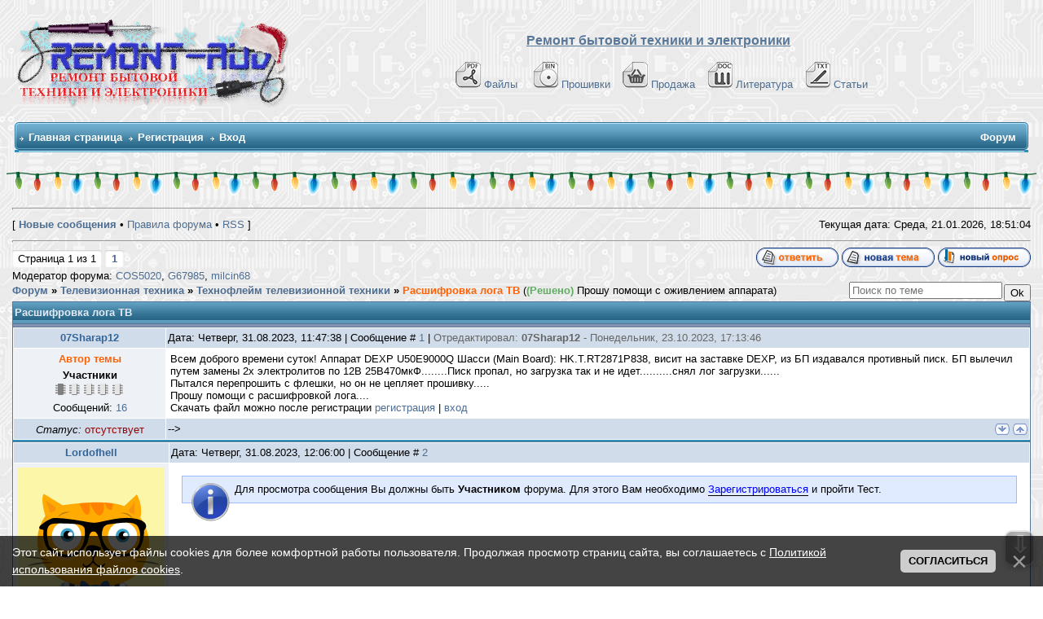

--- FILE ---
content_type: text/html; charset=UTF-8
request_url: https://remont-aud.net/forum/86-117308-1
body_size: 25234
content:
<!DOCTYPE html>
<html>
<head>



<title>Расшифровка лога ТВ - Форум</title>
<meta name="description" content="(Решено) Прошу помощи с оживлением аппарата Расшифровка лога ТВ - Форум. Сайт-помощник в ремонте электронной аппаратуры "/>
 
 
 
 
  
   
 
 
 
<meta name="keywords" content="форум,помощь,темы,ответы,вопросы,ремонт,сайт,remont-aud.net" />

 

<!--U1YNDEKSPOIS1Z--><!-- Global site tag (gtag.js) - Google Analytics -->
<script async src="https://www.googletagmanager.com/gtag/js?id=G-R1SHS73R3M"></script>
<script>
 window.dataLayer = window.dataLayer || [];
 function gtag(){dataLayer.push(arguments);}
 gtag('js', new Date());

 gtag('config', 'G-R1SHS73R3M');
</script>

<link type="text/css" rel="StyleSheet" href="/_st/my.css?12026121" />
<link href="/css/NexTooltip.css" rel="stylesheet" type="text/css" />

<!--<script data-ad-client="ca-pub-5073046521667781" async src="https://pagead21.googlesyndication.com/pagead/js/adsbygoogle.js"></script>-->



<!-- Yandex.RTB -->
<script>window.yaContextCb=window.yaContextCb||[]</script>
<script src="https://yandex.ru/ads/system/context.js" async></script>


<link rel="icon" href="https://remont-aud.net/favicon.svg" type="image/x-icon"><!--/U1YNDEKSPOIS1Z-->
<link href="/css/NexTooltip.css" rel="stylesheet" type="text/css" /> 
<link type="text/css" rel="StyleSheet" href="/js/mchat-publ.css" />

<SCRIPT SRC="/tg/origenal.js" TYPE="text/javascript"></SCRIPT>
<script language=JavaScript src="/js/bookmarks.js"></script>

 
<style type="text/css"> 
 #frm982 fieldset:nth-child(3) {display: none!important}
</style>
 
 
<script>
 function xCheckDate(id){
 xInfDate = $('#xDate'+id).html();
 if(xInfDate=='21.01.2026'){$('#xDate'+id).after(' <font title="Материал добавлен сегодня" color="red">NEW<font>');}
}
</script>


<style type="text/css"> 
a.forumModer {display:none; }
</style>





 

<!-- dla spasibo -->
<script>
reputation = {
 showForm: function (uid, pid, fid) {
 //$("#" + fid).html("loading...");
 $.post("/index/", {
 a: 23,
 s: uid,
 c: pid,
 }, function (res) {
 var x = $($(res).find("cmd:eq(2)").text());
 var tmp = "";
 if (x.find("#secuImg").length) {
 tmp = "<div><input name=\"seckey\" type=\"hidden\" value=\"" + x.find("[name='seckey']").val() + "\"><input name=\"code\" size=\"5\"> <img src=\"" + x.find("#secuImg").attr("src") + "\" align=\"absmiddle\"></div>";
 }
 //$("#" + fid).html("<form onsubmit=\"return reputation.add(this); \" action=\"/index/\"><input type=\"hidden\" name=\"act\" value=\"2\"><input type=\"hidden\" name=\"a\" value=\"23\"><input type=\"hidden\" name=\"t\" value=\"1\"><input type=\"hidden\" name=\"s\" value=\"" + uid + "\"><input type=\"hidden\" name=\"ssid\" value=\"" + x.find("[name='ssid']").val() + "\"><input type=\"hidden\" name=\"ref\">[ <a href=\"javascript://\" onclick=\"this.parentNode.innerHTML = ''; return false; \">x</a> ] <input name=\"reason\"></textarea> <input type=\"submit\" value=\"+\">" + tmp + "</form>");
 new _uWnd('wnd' + fid, 'Повысить репутацию', 0, 0, {autosize: true}, "Коментарии<form onsubmit=\"return reputation.add(this); \" action=\"/index/\"><input type=\"hidden\" name=\"act\" value=\"2\"><input type=\"hidden\" name=\"a\" value=\"23\"><input type=\"hidden\" name=\"t\" value=\"1\"><input type=\"hidden\" name=\"s\" value=\"" + uid + "\"><input type=\"hidden\" name=\"ssid\" value=\"" + $("input[name='ssid']").val() + "\"><input type=\"hidden\" name=\"ref\" value=\"" + pid + "\"><textarea name=\"reason\" cols=\"37\" rows=\"2\"></textarea> <input type=\"submit\" value=\"Применить\">" + tmp + "</form>");
 });
 return false;
 },
 add: function (frm) {
 var tmp = $(frm).serialize(), x;
//alert(tmp)
 (x = frm.parentNode).innerHTML = "loading";
 $.post("/index/", tmp, function (res) {
 x.innerHTML = $(res).text().indexOf("Изменить") > -1 ? "Сейчас вы не можете изменять репутацию этого пользователя" : $(res).text().indexOf("Не") > -1 ? "Неправильный код безопасности" : $(res).text().indexOf("не") > -1 ? "Не заполнен комментарий" : "Готово";
 })
 return false;
 }
}
</script>
<!-- /dla spasibo -->

 


 

	<link rel="stylesheet" href="/.s/src/base.min.css" />
	<link rel="stylesheet" href="/.s/src/layer1.min.css" />

	<script src="/.s/src/jquery-3.6.0.min.js"></script>
	
	<script src="/.s/src/uwnd.min.js"></script>
	<script src="//s32.ucoz.net/cgi/uutils.fcg?a=uSD&ca=2&ug=999&isp=2&r=0.887882088858031"></script>
	<link rel="stylesheet" href="/.s/src/ulightbox/ulightbox.min.css" />
	<script src="/.s/src/ulightbox/ulightbox.min.js"></script>
	<script src="/.s/src/bottomInfo.min.js"></script>
	<script>
/* --- UCOZ-JS-DATA --- */
window.uCoz = {"mod":"fr","bottomInfoData":[{"message":230038,"id":"cookiePolicy","button":230039,"class":"","cookieKey":"cPolOk"}],"site":{"host":"remont-aud.ucoz.ru","id":"0remont-aud","domain":"remont-aud.net"},"ssid":"171347432503075217326","uLightboxType":1,"sign":{"3125":"Закрыть","230038":"Этот сайт использует файлы cookies для более комфортной работы пользователя. Продолжая просмотр страниц сайта, вы соглашаетесь с <a href=/index/cookiepolicy target=_blank >Политикой использования файлов cookies</a>.","210178":"Замечания","7252":"Предыдущий","3238":"Опции","5458":"Следующий","230039":"Согласиться","7253":"Начать слайд-шоу","7251":"Запрошенный контент не может быть загружен. Пожалуйста, попробуйте позже.","10075":"Обязательны для выбора","7287":"Перейти на страницу с фотографией.","7254":"Изменить размер","5255":"Помощник"},"module":"forum","language":"ru","layerType":1,"country":"US"};
/* --- UCOZ-JS-CODE --- */

	function Insert(qmid, user, text ) {
		user = user.replace(/\[/g, '\\[').replace(/\]/g, '\\]');
		if ( !!text ) {
			qmid = qmid.replace(/[^0-9]/g, "");
			paste("[quote="+user+";"+qmid+"]"+text+"[/quote]\n", 0);
		} else {
			_uWnd.alert('Выделите текст для цитирования', '', {w:230, h:80, tm:3000});
		}
	}

	function paste(text, flag ) {
		if ( document.selection && flag ) {
			document.addform.message.focus();
			document.addform.document.selection.createRange().text = text;
		} else {
			document.addform.message.value += text;
		}
	}

	function get_selection( ) {
		if ( window.getSelection ) {
			selection = window.getSelection().toString();
		} else if ( document.getSelection ) {
			selection = document.getSelection();
		} else {
			selection = document.selection.createRange().text;
		}
	}

	function pdel(id, n ) {
		if ( confirm('Вы подтверждаете удаление?') ) {
			(window.pDelBut = document.getElementById('dbo' + id))
				&& (pDelBut.width = pDelBut.height = 13) && (pDelBut.src = '/.s/img/ma/m/i2.gif');
			_uPostForm('', {url:'/forum/86-117308-' + id + '-8-0-171347432503075217326', 't_pid': n});
		}
	}
$(function() {
		$('#fCode').on('keyup', function(event) {
			try {checkSecure(); } catch(e) {}
		});
	});
	
function loginPopupForm(params = {}) { new _uWnd('LF', ' ', -250, -100, { closeonesc:1, resize:1 }, { url:'/index/40' + (params.urlParams ? '?'+params.urlParams : '') }) }
/* --- UCOZ-JS-END --- */
</script>

	<style>.UhideBlock{display:none; }</style>
	<script type="text/javascript">new Image().src = "//counter.yadro.ru/hit;noadsru0?r"+escape(document.referrer)+(screen&&";s"+screen.width+"*"+screen.height+"*"+(screen.colorDepth||screen.pixelDepth))+";u"+escape(document.URL)+";"+Date.now();</script>
</head> 
 
<body>
 
<!--U1AHEADER1Z-->



<table width="100%" cellspacing="0" cellpadding="10" border="0" align="center">
 <tr>
 <td class="bodyline"><table width="100%" cellspacing="0" cellpadding="0" border="0">
 <tr>
 <td><a href="/forum/"><img src="/shapka/remont-aud_shapka_zima.png" border="0" alt="Список форумов Ремонт бытовой техники и електронники" vspace="1" /></a></td>
 <td align="center" width="100%" valign="middle"><font size="3"><b><font face="Arial" color="#597798"><u>Ремонт бытовой техники и электроники</u></font> </b></font><br />&nbsp; 
 <table cellspacing="0" cellpadding="2" border="0">
<br>
 <tr>
 <tr>
 <td align="center" valign="top"><span class="mainmenu">&nbsp;
<a href="/load/" class="mainmenu"><img src="/dizain/pdf.gif" alt="Файло-обменник" hspace="3" />Файлы</a>&nbsp; &nbsp;
<a href="/dump/" class="mainmenu"><img src="/dizain/bin.gif" alt="Прошивки" hspace="3" />Прошивки</a>&nbsp;&nbsp;
<a href="/shops/" class="mainmenu"><img src="/dizain/prod-kor-v.gif" alt="Продажа" hspace="3" />Продажа</a>&nbsp;&nbsp;
<a href="/load/14-1" class="mainmenu"><img src="/dizain/doc.gif" alt="Литература" hspace="3" />Литература</a>&nbsp;&nbsp;
<a href="/publ/" class="mainmenu"><img src="/dizain/txt.gif" alt="Статьи" hspace="3" />Статьи</a>&nbsp;
 </span>
 </tr>
</tr>
 </table></td>
 </tr>
 </table>

<!-- Vertical Menu -->
<table border="0" cellpadding="0" cellspacing="0" width="100%" align="center">
<tr><td height="14"></td></tr>
<tr><td>
<table border="0" cellpadding="0" cellspacing="0" width="100%">
<tr>
<td bgcolor="#318EB7"><img border="0" src="/dizain/30.gif" width="5" height="34"></td>
<td width="80%" bgcolor="#318EB7" background="/dizain/31.gif">

<table border="0" cellspacing="0" cellpadding="0">
<tr>
<td class="menuTd"><a href="/" class="menu1">Главная страница</a></td></td>



<td class="menuTd"><a class="menu1" href="/index/3">Регистрация</a></td>




<td class="menuTd"><a class="menu1" href="javascript:;" rel="nofollow" onclick="loginPopupForm(); return false;">Вход</a></td>
</tr>
</table>

</td>
<td width="20%" nowrap="nowrap" bgcolor="#318EB7" background="/dizain/31.gif" align="right">
<span class="pageTitle">Форум</span>



</td>
<td bgcolor="#318EB7"><img border="0" src="/dizain/32.gif" width="5" height="34"></td>
</tr>
</table>
</td></tr>
<tr><td height="14"></td></tr>
</table>
<!-- /Vertical Menu -->



<!-- Yandex.RTB R-A-6548-1 -->
<div id="yandex_rtb_R-A-6548-1"></div>
<script>window.yaContextCb.push(()=>{
 Ya.Context.AdvManager.render({
 renderTo: 'yandex_rtb_R-A-6548-1',
 blockId: 'R-A-6548-1'
 })
})</script>



</td>
</tr></table>
<div class="go-up" title="Вверх" id='ToTop'>⇧</div>
<div class="go-down" title="Вниз" id='OnBottom'>⇩</div>



<div style="height: 30px; background: url(https://uguide.su/new_year/2/girlianda_uguide_ru_1.gif) repeat-x 100%;"></div>
<!-- Yandex.Metrika counter -->
<script type="text/javascript">
 (function(m,e,t,r,i,k,a){
 m[i]=m[i]||function(){(m[i].a=m[i].a||[]).push(arguments)};
 m[i].l=1*new Date();
 for (var j = 0; j < document.scripts.length; j++) {if (document.scripts[j].src === r) { return; }}
 k=e.createElement(t),a=e.getElementsByTagName(t)[0],k.async=1,k.src=r,a.parentNode.insertBefore(k,a)
 })(window, document,'script','https://mc.yandex.ru/metrika/tag.js?id=104717904', 'ym');

 ym(104717904, 'init', {ssr:true, webvisor:true, clickmap:true, ecommerce:"dataLayer", accurateTrackBounce:true, trackLinks:true});
</script>
<noscript><div><img src="https://mc.yandex.ru/watch/104717904" style="position:absolute; left:-9999px;" alt="" /></div></noscript>
<!-- /Yandex.Metrika counter --><!--/U1AHEADER1Z-->
 
<center>
<div style="width:100%">
<TABLE border="0" cellpadding="0" cellspacing="0" width="100%" align="center"><TBODY><TR><TD valign="top" STYLE='padding-bottom: 20px'><TABLE border="0" cellpadding="5" cellspacing="2" width="100%"><TBODY><TR><TD>


<hr>
<DIV align="right">
<TABLE border="0" cellpadding="0" cellspacing="0" height="24" width="100%"><TBODY><TR><TD width="80%">[ <A href="/forum/0-0-1-34"><b>Новые сообщения</b></A> •  <A href="/forum/0-0-0-36" >Правила форума</A>  • <A href="/forum/86-0-0-37" >RSS</A> ]</TD>


<TD nowrap="true">Текущая дата: Среда, 21.01.2026, 
<span id="uClock">18:50:59</span>
<script type="text/javascript">
// By AllCity 
function clock_from(hour,min,sec){
clock="";
if(sec>59){sec=0;min=min+1;}
if(min>59){min=0;hour=hour+1;}
if(hour>23){hour=0;}
if(hour<10){clock+="0"+hour;}else{clock+=""+hour;}
clock+=":";
if(min<10){clock+="0"+min;}else{clock+=""+min;}
clock+=":";
if(sec<10){clock+="0"+sec;}else{clock+=""+sec;}
elem=document.getElementById('uClock');
elem.innerHTML=clock;
setTimeout("clock_from("+hour+","+min+","+(sec+1)+")",1000);}
clock_from(parseInt(document.getElementById('uClock').innerHTML.split(':')[0]),parseInt(document.getElementById('uClock').innerHTML.split(':')[1]),parseInt(document.getElementById('uClock').innerHTML.split(':')[2]));
</script>
</TD></TR></TABLE>

<hr>
 












<script>
var k = 0
</script>

<script>function mark() {window.location.href = flink+kind}</script>

<script>
function getElementsByClass(searchClass,node,tag) {
var classElements = new Array();
if ( node == null )
node = document;
if ( tag == null )
tag = '*';
var els = node.getElementsByTagName(tag);
var elsLen = els.length;

var pattern = new RegExp("(^|\\s)"+searchClass+"(\\s|$)");
for (i = 0, j = 0; i < elsLen; i++) {
if ( pattern.test(els[i].className) ) {
classElements[j] = els[i];
j++;
}
}
return classElements;
}
</script>












 
 
 




<script> if(location.pathname.search('/forum/2-')!=-1) document.write('<table border="0" width="100%" class="gTable" align="center" cellspacing="1" cellpadding="0"><tr><td class="gTableTop"><div style="float:right" class="gTopCornerRight"></div>Информация по разделу "Схемы которые есть ..."</td></tr><tr><td class="gTableBody" style="padding:5px;text-align:center;height:80px;"><b><font color="#597798">Если Вы нашли нужный Вам файл в данном разделе и хотите его получить, то Вы должны сначала проверить нет ли его в файло-обменнике, в случаи отсутствия файла необходимо создать тему с запросам схемы и с указанием ссылки на сообщение где она указана. Не забывайте читать правила разделов. </font></b></td></tr></table><br>');</script>



<div id="forumbody">

		

		<table class="ThrTopButtonsTbl" border="0" width="100%" cellspacing="0" cellpadding="0">
			<tr class="ThrTopButtonsRow1">
				<td width="50%" class="ThrTopButtonsCl11">
	<ul class="switches switchesTbl forum-pages">
		<li class="pagesInfo">Страница <span class="curPage">1</span> из <span class="numPages">1</span></li>
		 <li class="switchActive">1</li> 
	</ul></td>
				<td align="right" class="frmBtns ThrTopButtonsCl12"><div id="frmButns83"><a href="javascript:;" rel="nofollow" onclick="_uWnd.alert('Необходима авторизация для данного действия. Войдите или зарегистрируйтесь.','',{w:230,h:80,tm:3000});return false;"><img alt="" style="margin:0;padding:0;border:0;" title="Ответить" src="/iconci1/t_reply.gif" /></a> <a href="javascript:;" rel="nofollow" onclick="_uWnd.alert('Необходима авторизация для данного действия. Войдите или зарегистрируйтесь.','',{w:230,h:80,tm:3000});return false;"><img alt="" style="margin:0;padding:0;border:0;" title="Новая тема" src="/iconci1/t_new.gif" /></a> <a href="javascript:;" rel="nofollow" onclick="_uWnd.alert('Необходима авторизация для данного действия. Войдите или зарегистрируйтесь.','',{w:230,h:80,tm:3000});return false;"><img alt="" style="margin:0;padding:0;border:0;" title="Новый опрос" src="/iconci1/t_poll.gif" /></a></div></td></tr>
			<tr class="ThrTopButtonsRow2">
	<td class="forumModerBlock ThrTopButtonsCl21"><span class="moders-wrapper">Модератор форума: <a href="/index/8-0-COS5020" target="_blank" class="forumModer">COS5020</a>, <a href="/index/8-0-G67985" target="_blank" class="forumModer">G67985</a>, <a href="/index/8-0-milcin68" target="_blank" class="forumModer">milcin68</a></span></td>
	<td class="ThrTopButtonsCl22">&nbsp;</td></tr>
		</table>
		
	<table class="ThrForumBarTbl" border="0" width="100%" cellspacing="0" cellpadding="0">
		<tr class="ThrForumBarRow1">
			<td class="forumNamesBar ThrForumBarCl11 breadcrumbs" style="padding-top:3px;padding-bottom:5px;">
				<a class="forumBar breadcrumb-item" href="/forum/">Форум</a>  <span class="breadcrumb-sep">&raquo;</span> <a class="forumBar breadcrumb-item" href="/forum/3">Телевизионная техника</a> <span class="breadcrumb-sep">&raquo;</span> <a class="forumBar breadcrumb-item" href="/forum/86">Технофлейм телевизионной техники</a> <span class="breadcrumb-sep">&raquo;</span> <a class="forumBarA" href="/forum/86-117308-1">Расшифровка лога ТВ</a> <span class="thDescr">((Решено) Прошу помощи с оживлением аппарата)</span></td><td class="ThrForumBarCl12" >
	
	<script>
	function check_search(form ) {
		if ( form.s.value.length < 3 ) {
			_uWnd.alert('Вы ввели слишком короткий поисковой запрос.', '', { w:230, h:80, tm:3000 })
			return false
		}
		return true
	}
	</script>
	<form id="thread_search_form" onsubmit="return check_search(this)" action="/forum/86-117308" method="GET">
		<input class="fastNav" type="submit" value="Ok" id="thread_search_button"><input type="text" name="s" value="" placeholder="Поиск по теме" id="thread_search_field"/>
	</form>
			</td></tr>
	</table>
		
		<div class="gDivLeft">
	<div class="gDivRight">
		<table class="gTable threadpage-posts-table" border="0" width="100%" cellspacing="1" cellpadding="0">
		<tr>
			<td class="gTableTop">
				<div style="float:right" class="gTopCornerRight"></div>
				<span class="forum-title">Расшифровка лога ТВ</span>
				</td></tr><tr><td class="postSeparator"></td></tr><tr id="post910420"><td class="postRest1"><table border="0" width="100%" cellspacing="1" cellpadding="2" class="postTable">
<tr><td width="15%" class="postTdTop" align="center">

 

<a class="postuser11" title="Имя: Sergey , Дата регистрации: 15.02.2018" href="javascript://" onClick="emoticon('[b]07Sharap12[/b],');return false;">07Sharap12</a>


 
</td>
 <td class="postTdTop"> Дата: Четверг, 31.08.2023, 11:47:38 | Сообщение # <span id="num910420"><a rel="nofollow" name="910420" class="postNumberLink" href="javascript:;" onclick="prompt('Прямая ссылка к сообщению', 'https://remont-aud.net/forum/86-117308-910420-16-1693471658'); return false;">1</a></span>  | <span style='color:#666666;'>Отредактировал: <span class="editedBy">07Sharap12</span> - <span class="editedTime">Понедельник, 23.10.2023, 17:13:46</span></span>

</td></tr>

<tr><td class="postTdInfo1" valign="top">









 

 
<b style="color: #FF6205;">Автор темы</b><br>


 

  
 <div class="postRankName">
 
 
 <b>Участники</b>
  
 
 
</div>

 
<!-- вики-бот -->
 

 
<div class="postRankIco"><img alt="" border="0" align="absmiddle" name="rankimg" src="https://remont-aud.net/nagrad/rank1.gif" title="Ранг 1" /></div>
 

 















<div class="numposts">Сообщений: <a title="Количество сообщений на форуме 07Sharap12" class="repHistory" href="/forum/0-0-1-42-562137?o3=1"><span class="repNums">16</span></a></font></span></div>





<!-- /вики-бот -->

</td><td class="posttdMessage arhiv-910420" valign="top" id="mes910420">

 
<div id="prov910420">
<index>


 
 <span class="ucoz-forum-post" id="ucoz-forum-post-910420" edit-url="">Всем доброго времени суток! Аппарат DEXP U50E9000Q Шасси (Main Board): HK.T.RT2871P838, висит на заставке DEXP, из БП издавался противный писк. БП вылечил путем замены 2х электролитов по 12В 25В470мкФ........Писк пропал, но загрузка так и не идет..........снял лог загрузки......<br />Пытался перепрошить с флешки, но он не цепляет прошивку.....<br />Прошу помощи с расшифровкой лога....</span>
 




</index></div>


<!-- skrit giperssilki -->

<script type="text/javascript">
$('div[id^="prov"] a[href^="https:"]').attr('href','/index/3');</script>

<!-- skrit giperssilki -->



Скачать файл можно после регистрации <a href="/index/3-0">регистрация</font></a> | <a href="/index/1-0">вход</font></a>




<!-- подпись убираем 
<table border="0" align="right"><tr>
<td>

</td></tr></tr></table> -->

</td></tr>

<tr><td class="postBottom" align="center"><div class="postip"><div class="statusBlock"><i>Статус:</i> <span class="statusOffline">отсутствует</span></div></div></td><td class="postBottom">

<table border="0" width="100%" cellspacing="0" cellpadding="0">
<tr><td> -->
</td></td>
<td align="right">






 
<a class="goOnTop" href="javascript:scroll(0, document.body.scrollHeight);"><img alt="" style="margin:0;padding:0;border:0;" src="/iconci1/vnis_up.gif" title="Вниз" /></a> <a class="goOnTop" href="javascript:scroll(0,0);"><img alt="" style="margin:0;padding:0;border:0;" src="/iconci1/p_up.gif" title="Вверх" /></a>

 </td></tr>




</table>
</td></tr></table>

<script>
k++
if (k==1) {pid = '910420'; uid='562137';}
</script>


<script type="text/javascript">
(function(){var a=0,b='',c=document.getElementById('prov910420'),d=[],e='highlight',f='',g,i,j;if(location.search.indexOf(e)==-1)return; b=location.search;try{b=decodeURIComponent(b)}catch(e){};b=b.substring(b.indexOf(e)+e.length+1).split(' '); for(a=0;a<b.length;a++)if(b[a].length<3)d[d.length]=a;for(a=0;a<d.length;a++){delete b[d[a]];b.length--}b=new RegExp('('+b.join('|')+')','i');i=c.innerHTML;i=i.replace(/^\s+|\s+$/gm,'');g=0;d=[];while(i=i.substring(g)){if(RegExp.$1=='<'||i.charAt(0)=='<'){if(i.charAt(0)=='<')i=i.substring(1); g=i.search(/(<|>)/)+1;if(g==0)break;f+='<'+i.substring(0,g);continue}f+=i.substring(0,(j=i.search(/> |</))==-1?i.length:j).replace(b,'<span class="highlighted">$1</span>');g=i.search(/(<|>)/)+1;if(g==0)break}f=f.replace(/>>/g,'>');c.innerHTML=f})(); 
</script>







<noindex>
<table border="0" width="100%" cellspacing="0" cellpadding="0" style="padding:0px;border: 1px solid #318EB7;background:#ffffff;">
<tr><td>
 
<!-- Yandex.RTB R-A-6548-3 -->
<div id="yandex_rtb_R-A-6548-3"></div>
<script>
window.yaContextCb.push(() => {
 Ya.Context.AdvManager.render({
 "blockId": "R-A-6548-3",
 "renderTo": "yandex_rtb_R-A-6548-3"
 })
})
</script>
 
</td></tr>
</table>
</noindex>



<!-- дополнительные BBcode -->
<script type="text/javascript" language="javascript" src="/bbkode/bbcomplex.js"></script>
<script type="text/javascript">var ShowHiddenSpoiler='0';StartBBComplex();</script>
<!-- дополнительные BBcode -->

<!-- файлы форума (Архив) -->

<!-- замена протокола -->
<script>
$('.posttdMessage').each(function(){
$(this).html($(this).html()
.split('http://remont-aud.net').join('https://remont-aud.net'));
});
</script>

<script>
$('.posttdMessage').each(function(){
$(this).html($(this).html()
.split('href="http://televid-sib.ru').join('id="aze1959-910420" href="//javascript'));
});
var aze = document.getElementById('aze1959-910420');
aze.innerHTML = '<span style="color: red"><<Ссылка заблокирована. <b>aze1959</b> ворует прошивки из нашего обменника и выкладывает на своем сайте! Ссылки на его сайт запрещены!>></span>';

 jQuery(document).ready(function(){
 jQuery('#aze1959-910420').click(function(){
 return false;
 });
 }); 
</script></td></tr><tr id="post910425"><td class="postRest2"><table border="0" width="100%" cellspacing="1" cellpadding="2" class="postTable">
<tr><td width="15%" class="postTdTop" align="center">

 

<a class="postuser11" title="Имя: Борисов Александр Викторович , Дата регистрации: 12.10.2017" href="javascript://" onClick="emoticon('[b]Lordofhell[/b],');return false;">Lordofhell</a>


 
</td>
 <td class="postTdTop"> Дата: Четверг, 31.08.2023, 12:06:00 | Сообщение # <span id="num910425"><a rel="nofollow" name="910425" class="postNumberLink" href="javascript:;" onclick="prompt('Прямая ссылка к сообщению', 'https://remont-aud.net/forum/86-117308-910425-16-1693472760'); return false;">2</a></span> 

</td></tr>

<tr><td class="postTdInfo1" valign="top">








<img title="Борисов Александр Викторович" class="userAvatar" border="0" src="/.s/a/49/744820241.png">
 

 

  
 <div class="postRankName">
 
 
 <b>Участники</b>
  
 
 
</div>

 
<!-- вики-бот -->
 

 
<div class="postRankIco"><img alt="" border="0" align="absmiddle" name="rankimg" src="https://remont-aud.net/nagrad/rank8.gif" title="Ранг 8" /></div>
 

 















<div class="numposts">Сообщений: <a title="Количество сообщений на форуме Lordofhell" class="repHistory" href="/forum/0-0-1-42-530666?o3=1"><span class="repNums">734</span></a></font></span></div>





<!-- /вики-бот -->

</td><td class="posttdMessage arhiv-910425" valign="top" id="mes910425">

 
<div id="prov910425">
<index>

<div id="blue" style="margin:10px;"><img src="/bbkode/misc/notice.gif" style="padding-right: 5px;" align="left">

Для просмотра сообщения Вы должны быть <b>Участником</b> форума. Для этого Вам необходимо <a href="/index/3" ><font color="#0000FF">Зарегистрироваться</font></a> и пройти Тест.

</div>
 

</index></div>


<!-- skrit giperssilki -->

<script type="text/javascript">
$('div[id^="prov"] a[href^="https:"]').attr('href','/index/3');</script>

<!-- skrit giperssilki -->





<!-- подпись убираем 
<table border="0" align="right"><tr>
<td>

</td></tr></tr></table> -->

</td></tr>

<tr><td class="postBottom" align="center"><div class="postip"><div class="statusBlock"><i>Статус:</i> <span class="statusOffline">отсутствует</span></div></div></td><td class="postBottom">

<table border="0" width="100%" cellspacing="0" cellpadding="0">
<tr><td> -->
</td></td>
<td align="right">






 
<a class="goOnTop" href="javascript:scroll(0, document.body.scrollHeight);"><img alt="" style="margin:0;padding:0;border:0;" src="/iconci1/vnis_up.gif" title="Вниз" /></a> <a class="goOnTop" href="javascript:scroll(0,0);"><img alt="" style="margin:0;padding:0;border:0;" src="/iconci1/p_up.gif" title="Вверх" /></a>

 </td></tr>




</table>
</td></tr></table>

<script>
k++
if (k==1) {pid = '910425'; uid='530666';}
</script>


<script type="text/javascript">
(function(){var a=0,b='',c=document.getElementById('prov910425'),d=[],e='highlight',f='',g,i,j;if(location.search.indexOf(e)==-1)return; b=location.search;try{b=decodeURIComponent(b)}catch(e){};b=b.substring(b.indexOf(e)+e.length+1).split(' '); for(a=0;a<b.length;a++)if(b[a].length<3)d[d.length]=a;for(a=0;a<d.length;a++){delete b[d[a]];b.length--}b=new RegExp('('+b.join('|')+')','i');i=c.innerHTML;i=i.replace(/^\s+|\s+$/gm,'');g=0;d=[];while(i=i.substring(g)){if(RegExp.$1=='<'||i.charAt(0)=='<'){if(i.charAt(0)=='<')i=i.substring(1); g=i.search(/(<|>)/)+1;if(g==0)break;f+='<'+i.substring(0,g);continue}f+=i.substring(0,(j=i.search(/> |</))==-1?i.length:j).replace(b,'<span class="highlighted">$1</span>');g=i.search(/(<|>)/)+1;if(g==0)break}f=f.replace(/>>/g,'>');c.innerHTML=f})(); 
</script>









<!-- дополнительные BBcode -->
<script type="text/javascript" language="javascript" src="/bbkode/bbcomplex.js"></script>
<script type="text/javascript">var ShowHiddenSpoiler='0';StartBBComplex();</script>
<!-- дополнительные BBcode -->

<!-- файлы форума (Архив) -->

<!-- замена протокола -->
<script>
$('.posttdMessage').each(function(){
$(this).html($(this).html()
.split('http://remont-aud.net').join('https://remont-aud.net'));
});
</script>

<script>
$('.posttdMessage').each(function(){
$(this).html($(this).html()
.split('href="http://televid-sib.ru').join('id="aze1959-910425" href="//javascript'));
});
var aze = document.getElementById('aze1959-910425');
aze.innerHTML = '<span style="color: red"><<Ссылка заблокирована. <b>aze1959</b> ворует прошивки из нашего обменника и выкладывает на своем сайте! Ссылки на его сайт запрещены!>></span>';

 jQuery(document).ready(function(){
 jQuery('#aze1959-910425').click(function(){
 return false;
 });
 }); 
</script></td></tr><tr id="post910433"><td class="postRest1"><table border="0" width="100%" cellspacing="1" cellpadding="2" class="postTable">
<tr><td width="15%" class="postTdTop" align="center">

 

<a class="postuser13" title="Имя: Владимир , Дата регистрации: 08.09.2013" href="javascript://" onClick="emoticon('[b]machenist[/b],');return false;">machenist</a>


 
</td>
 <td class="postTdTop"> Дата: Четверг, 31.08.2023, 12:55:20 | Сообщение # <span id="num910433"><a rel="nofollow" name="910433" class="postNumberLink" href="javascript:;" onclick="prompt('Прямая ссылка к сообщению', 'https://remont-aud.net/forum/86-117308-910433-16-1693475720'); return false;">3</a></span>  | <span style='color:#666666;'>Отредактировал: <span class="editedBy">machenist</span> - <span class="editedTime">Четверг, 31.08.2023, 12:56:35</span></span>

</td></tr>

<tr><td class="postTdInfo1" valign="top">








<img title="Владимир" class="userAvatar" border="0" src="/avatar/24/769945.png">
 

 

  
 <div class="postRankName">
 
  
 
 <b>Участники</b>
 
  
 
 
</div>

 
<!-- вики-бот -->
 

 

<div class="postRankIco">
 

<img alt="" border="0" align="absmiddle" name="rankimg" src="https://remont-aud.net/nagrad/rank10.gif" title="Ранг 10" />

 
 

 















<div class="numposts">Сообщений: <a title="Количество сообщений на форуме machenist" class="repHistory" href="/forum/0-0-1-42-266956?o3=1"><span class="repNums">13608</span></a></font></span></div>





<!-- /вики-бот -->

</td><td class="posttdMessage arhiv-910433" valign="top" id="mes910433">

 
<div id="prov910433">
<index>

<div id="blue" style="margin:10px;"><img src="/bbkode/misc/notice.gif" style="padding-right: 5px;" align="left">

Для просмотра сообщения Вы должны быть <b>Участником</b> форума. Для этого Вам необходимо <a href="/index/3" ><font color="#0000FF">Зарегистрироваться</font></a> и пройти Тест.

</div>
 

</index></div>


<!-- skrit giperssilki -->

<script type="text/javascript">
$('div[id^="prov"] a[href^="https:"]').attr('href','/index/3');</script>

<!-- skrit giperssilki -->





<!-- подпись убираем 
<table border="0" align="right"><tr>
<td>

</td></tr></tr></table> -->

</td></tr>

<tr><td class="postBottom" align="center"><div class="postip"><div class="statusBlock"><i>Статус:</i> <span class="statusOffline">отсутствует</span></div></div></td><td class="postBottom">

<table border="0" width="100%" cellspacing="0" cellpadding="0">
<tr><td> -->
</td></td>
<td align="right">






 
<a class="goOnTop" href="javascript:scroll(0, document.body.scrollHeight);"><img alt="" style="margin:0;padding:0;border:0;" src="/iconci1/vnis_up.gif" title="Вниз" /></a> <a class="goOnTop" href="javascript:scroll(0,0);"><img alt="" style="margin:0;padding:0;border:0;" src="/iconci1/p_up.gif" title="Вверх" /></a>

 </td></tr>




</table>
</td></tr></table>

<script>
k++
if (k==1) {pid = '910433'; uid='266956';}
</script>


<script type="text/javascript">
(function(){var a=0,b='',c=document.getElementById('prov910433'),d=[],e='highlight',f='',g,i,j;if(location.search.indexOf(e)==-1)return; b=location.search;try{b=decodeURIComponent(b)}catch(e){};b=b.substring(b.indexOf(e)+e.length+1).split(' '); for(a=0;a<b.length;a++)if(b[a].length<3)d[d.length]=a;for(a=0;a<d.length;a++){delete b[d[a]];b.length--}b=new RegExp('('+b.join('|')+')','i');i=c.innerHTML;i=i.replace(/^\s+|\s+$/gm,'');g=0;d=[];while(i=i.substring(g)){if(RegExp.$1=='<'||i.charAt(0)=='<'){if(i.charAt(0)=='<')i=i.substring(1); g=i.search(/(<|>)/)+1;if(g==0)break;f+='<'+i.substring(0,g);continue}f+=i.substring(0,(j=i.search(/> |</))==-1?i.length:j).replace(b,'<span class="highlighted">$1</span>');g=i.search(/(<|>)/)+1;if(g==0)break}f=f.replace(/>>/g,'>');c.innerHTML=f})(); 
</script>









<!-- дополнительные BBcode -->
<script type="text/javascript" language="javascript" src="/bbkode/bbcomplex.js"></script>
<script type="text/javascript">var ShowHiddenSpoiler='0';StartBBComplex();</script>
<!-- дополнительные BBcode -->

<!-- файлы форума (Архив) -->

<!-- замена протокола -->
<script>
$('.posttdMessage').each(function(){
$(this).html($(this).html()
.split('http://remont-aud.net').join('https://remont-aud.net'));
});
</script>

<script>
$('.posttdMessage').each(function(){
$(this).html($(this).html()
.split('href="http://televid-sib.ru').join('id="aze1959-910433" href="//javascript'));
});
var aze = document.getElementById('aze1959-910433');
aze.innerHTML = '<span style="color: red"><<Ссылка заблокирована. <b>aze1959</b> ворует прошивки из нашего обменника и выкладывает на своем сайте! Ссылки на его сайт запрещены!>></span>';

 jQuery(document).ready(function(){
 jQuery('#aze1959-910433').click(function(){
 return false;
 });
 }); 
</script></td></tr><tr id="post910454"><td class="postRest2"><table border="0" width="100%" cellspacing="1" cellpadding="2" class="postTable">
<tr><td width="15%" class="postTdTop" align="center">

 

<a class="postuser11" title="Имя: Sergey , Дата регистрации: 15.02.2018" href="javascript://" onClick="emoticon('[b]07Sharap12[/b],');return false;">07Sharap12</a>


 
</td>
 <td class="postTdTop"> Дата: Четверг, 31.08.2023, 14:41:11 | Сообщение # <span id="num910454"><a rel="nofollow" name="910454" class="postNumberLink" href="javascript:;" onclick="prompt('Прямая ссылка к сообщению', 'https://remont-aud.net/forum/86-117308-910454-16-1693482071'); return false;">4</a></span> 

</td></tr>

<tr><td class="postTdInfo1" valign="top">









 

 
<b style="color: #FF6205;">Автор темы</b><br>


 

  
 <div class="postRankName">
 
 
 <b>Участники</b>
  
 
 
</div>

 
<!-- вики-бот -->
 

 
<div class="postRankIco"><img alt="" border="0" align="absmiddle" name="rankimg" src="https://remont-aud.net/nagrad/rank1.gif" title="Ранг 1" /></div>
 

 















<div class="numposts">Сообщений: <a title="Количество сообщений на форуме 07Sharap12" class="repHistory" href="/forum/0-0-1-42-562137?o3=1"><span class="repNums">16</span></a></font></span></div>





<!-- /вики-бот -->

</td><td class="posttdMessage arhiv-910454" valign="top" id="mes910454">

 
<div id="prov910454">
<index>

<div id="blue" style="margin:10px;"><img src="/bbkode/misc/notice.gif" style="padding-right: 5px;" align="left">

Для просмотра сообщения Вы должны быть <b>Участником</b> форума. Для этого Вам необходимо <a href="/index/3" ><font color="#0000FF">Зарегистрироваться</font></a> и пройти Тест.

</div>
 

</index></div>


<!-- skrit giperssilki -->

<script type="text/javascript">
$('div[id^="prov"] a[href^="https:"]').attr('href','/index/3');</script>

<!-- skrit giperssilki -->





<!-- подпись убираем 
<table border="0" align="right"><tr>
<td>

</td></tr></tr></table> -->

</td></tr>

<tr><td class="postBottom" align="center"><div class="postip"><div class="statusBlock"><i>Статус:</i> <span class="statusOffline">отсутствует</span></div></div></td><td class="postBottom">

<table border="0" width="100%" cellspacing="0" cellpadding="0">
<tr><td> -->
</td></td>
<td align="right">






 
<a class="goOnTop" href="javascript:scroll(0, document.body.scrollHeight);"><img alt="" style="margin:0;padding:0;border:0;" src="/iconci1/vnis_up.gif" title="Вниз" /></a> <a class="goOnTop" href="javascript:scroll(0,0);"><img alt="" style="margin:0;padding:0;border:0;" src="/iconci1/p_up.gif" title="Вверх" /></a>

 </td></tr>




</table>
</td></tr></table>

<script>
k++
if (k==1) {pid = '910454'; uid='562137';}
</script>


<script type="text/javascript">
(function(){var a=0,b='',c=document.getElementById('prov910454'),d=[],e='highlight',f='',g,i,j;if(location.search.indexOf(e)==-1)return; b=location.search;try{b=decodeURIComponent(b)}catch(e){};b=b.substring(b.indexOf(e)+e.length+1).split(' '); for(a=0;a<b.length;a++)if(b[a].length<3)d[d.length]=a;for(a=0;a<d.length;a++){delete b[d[a]];b.length--}b=new RegExp('('+b.join('|')+')','i');i=c.innerHTML;i=i.replace(/^\s+|\s+$/gm,'');g=0;d=[];while(i=i.substring(g)){if(RegExp.$1=='<'||i.charAt(0)=='<'){if(i.charAt(0)=='<')i=i.substring(1); g=i.search(/(<|>)/)+1;if(g==0)break;f+='<'+i.substring(0,g);continue}f+=i.substring(0,(j=i.search(/> |</))==-1?i.length:j).replace(b,'<span class="highlighted">$1</span>');g=i.search(/(<|>)/)+1;if(g==0)break}f=f.replace(/>>/g,'>');c.innerHTML=f})(); 
</script>









<!-- дополнительные BBcode -->
<script type="text/javascript" language="javascript" src="/bbkode/bbcomplex.js"></script>
<script type="text/javascript">var ShowHiddenSpoiler='0';StartBBComplex();</script>
<!-- дополнительные BBcode -->

<!-- файлы форума (Архив) -->

<!-- замена протокола -->
<script>
$('.posttdMessage').each(function(){
$(this).html($(this).html()
.split('http://remont-aud.net').join('https://remont-aud.net'));
});
</script>

<script>
$('.posttdMessage').each(function(){
$(this).html($(this).html()
.split('href="http://televid-sib.ru').join('id="aze1959-910454" href="//javascript'));
});
var aze = document.getElementById('aze1959-910454');
aze.innerHTML = '<span style="color: red"><<Ссылка заблокирована. <b>aze1959</b> ворует прошивки из нашего обменника и выкладывает на своем сайте! Ссылки на его сайт запрещены!>></span>';

 jQuery(document).ready(function(){
 jQuery('#aze1959-910454').click(function(){
 return false;
 });
 }); 
</script></td></tr><tr id="post910458"><td class="postRest1"><table border="0" width="100%" cellspacing="1" cellpadding="2" class="postTable">
<tr><td width="15%" class="postTdTop" align="center">

 

<a class="postuser11" title="Имя: Борисов Александр Викторович , Дата регистрации: 12.10.2017" href="javascript://" onClick="emoticon('[b]Lordofhell[/b],');return false;">Lordofhell</a>


 
</td>
 <td class="postTdTop"> Дата: Четверг, 31.08.2023, 14:56:31 | Сообщение # <span id="num910458"><a rel="nofollow" name="910458" class="postNumberLink" href="javascript:;" onclick="prompt('Прямая ссылка к сообщению', 'https://remont-aud.net/forum/86-117308-910458-16-1693482991'); return false;">5</a></span> 

</td></tr>

<tr><td class="postTdInfo1" valign="top">








<img title="Борисов Александр Викторович" class="userAvatar" border="0" src="/.s/a/49/744820241.png">
 

 

  
 <div class="postRankName">
 
 
 <b>Участники</b>
  
 
 
</div>

 
<!-- вики-бот -->
 

 
<div class="postRankIco"><img alt="" border="0" align="absmiddle" name="rankimg" src="https://remont-aud.net/nagrad/rank8.gif" title="Ранг 8" /></div>
 

 















<div class="numposts">Сообщений: <a title="Количество сообщений на форуме Lordofhell" class="repHistory" href="/forum/0-0-1-42-530666?o3=1"><span class="repNums">734</span></a></font></span></div>





<!-- /вики-бот -->

</td><td class="posttdMessage arhiv-910458" valign="top" id="mes910458">

 
<div id="prov910458">
<index>

<div id="blue" style="margin:10px;"><img src="/bbkode/misc/notice.gif" style="padding-right: 5px;" align="left">

Для просмотра сообщения Вы должны быть <b>Участником</b> форума. Для этого Вам необходимо <a href="/index/3" ><font color="#0000FF">Зарегистрироваться</font></a> и пройти Тест.

</div>
 

</index></div>


<!-- skrit giperssilki -->

<script type="text/javascript">
$('div[id^="prov"] a[href^="https:"]').attr('href','/index/3');</script>

<!-- skrit giperssilki -->





<!-- подпись убираем 
<table border="0" align="right"><tr>
<td>

</td></tr></tr></table> -->

</td></tr>

<tr><td class="postBottom" align="center"><div class="postip"><div class="statusBlock"><i>Статус:</i> <span class="statusOffline">отсутствует</span></div></div></td><td class="postBottom">

<table border="0" width="100%" cellspacing="0" cellpadding="0">
<tr><td> -->
</td></td>
<td align="right">






 
<a class="goOnTop" href="javascript:scroll(0, document.body.scrollHeight);"><img alt="" style="margin:0;padding:0;border:0;" src="/iconci1/vnis_up.gif" title="Вниз" /></a> <a class="goOnTop" href="javascript:scroll(0,0);"><img alt="" style="margin:0;padding:0;border:0;" src="/iconci1/p_up.gif" title="Вверх" /></a>

 </td></tr>




</table>
</td></tr></table>

<script>
k++
if (k==1) {pid = '910458'; uid='530666';}
</script>


<script type="text/javascript">
(function(){var a=0,b='',c=document.getElementById('prov910458'),d=[],e='highlight',f='',g,i,j;if(location.search.indexOf(e)==-1)return; b=location.search;try{b=decodeURIComponent(b)}catch(e){};b=b.substring(b.indexOf(e)+e.length+1).split(' '); for(a=0;a<b.length;a++)if(b[a].length<3)d[d.length]=a;for(a=0;a<d.length;a++){delete b[d[a]];b.length--}b=new RegExp('('+b.join('|')+')','i');i=c.innerHTML;i=i.replace(/^\s+|\s+$/gm,'');g=0;d=[];while(i=i.substring(g)){if(RegExp.$1=='<'||i.charAt(0)=='<'){if(i.charAt(0)=='<')i=i.substring(1); g=i.search(/(<|>)/)+1;if(g==0)break;f+='<'+i.substring(0,g);continue}f+=i.substring(0,(j=i.search(/> |</))==-1?i.length:j).replace(b,'<span class="highlighted">$1</span>');g=i.search(/(<|>)/)+1;if(g==0)break}f=f.replace(/>>/g,'>');c.innerHTML=f})(); 
</script>









<!-- дополнительные BBcode -->
<script type="text/javascript" language="javascript" src="/bbkode/bbcomplex.js"></script>
<script type="text/javascript">var ShowHiddenSpoiler='0';StartBBComplex();</script>
<!-- дополнительные BBcode -->

<!-- файлы форума (Архив) -->

<!-- замена протокола -->
<script>
$('.posttdMessage').each(function(){
$(this).html($(this).html()
.split('http://remont-aud.net').join('https://remont-aud.net'));
});
</script>

<script>
$('.posttdMessage').each(function(){
$(this).html($(this).html()
.split('href="http://televid-sib.ru').join('id="aze1959-910458" href="//javascript'));
});
var aze = document.getElementById('aze1959-910458');
aze.innerHTML = '<span style="color: red"><<Ссылка заблокирована. <b>aze1959</b> ворует прошивки из нашего обменника и выкладывает на своем сайте! Ссылки на его сайт запрещены!>></span>';

 jQuery(document).ready(function(){
 jQuery('#aze1959-910458').click(function(){
 return false;
 });
 }); 
</script></td></tr><tr id="post910461"><td class="postRest2"><table border="0" width="100%" cellspacing="1" cellpadding="2" class="postTable">
<tr><td width="15%" class="postTdTop" align="center">

 

<a class="postuser11" title="Имя: Sergey , Дата регистрации: 15.02.2018" href="javascript://" onClick="emoticon('[b]07Sharap12[/b],');return false;">07Sharap12</a>


 
</td>
 <td class="postTdTop"> Дата: Четверг, 31.08.2023, 15:43:56 | Сообщение # <span id="num910461"><a rel="nofollow" name="910461" class="postNumberLink" href="javascript:;" onclick="prompt('Прямая ссылка к сообщению', 'https://remont-aud.net/forum/86-117308-910461-16-1693485836'); return false;">6</a></span> 

</td></tr>

<tr><td class="postTdInfo1" valign="top">









 

 
<b style="color: #FF6205;">Автор темы</b><br>


 

  
 <div class="postRankName">
 
 
 <b>Участники</b>
  
 
 
</div>

 
<!-- вики-бот -->
 

 
<div class="postRankIco"><img alt="" border="0" align="absmiddle" name="rankimg" src="https://remont-aud.net/nagrad/rank1.gif" title="Ранг 1" /></div>
 

 















<div class="numposts">Сообщений: <a title="Количество сообщений на форуме 07Sharap12" class="repHistory" href="/forum/0-0-1-42-562137?o3=1"><span class="repNums">16</span></a></font></span></div>





<!-- /вики-бот -->

</td><td class="posttdMessage arhiv-910461" valign="top" id="mes910461">

 
<div id="prov910461">
<index>

<div id="blue" style="margin:10px;"><img src="/bbkode/misc/notice.gif" style="padding-right: 5px;" align="left">

Для просмотра сообщения Вы должны быть <b>Участником</b> форума. Для этого Вам необходимо <a href="/index/3" ><font color="#0000FF">Зарегистрироваться</font></a> и пройти Тест.

</div>
 

</index></div>


<!-- skrit giperssilki -->

<script type="text/javascript">
$('div[id^="prov"] a[href^="https:"]').attr('href','/index/3');</script>

<!-- skrit giperssilki -->





<!-- подпись убираем 
<table border="0" align="right"><tr>
<td>

</td></tr></tr></table> -->

</td></tr>

<tr><td class="postBottom" align="center"><div class="postip"><div class="statusBlock"><i>Статус:</i> <span class="statusOffline">отсутствует</span></div></div></td><td class="postBottom">

<table border="0" width="100%" cellspacing="0" cellpadding="0">
<tr><td> -->
</td></td>
<td align="right">






 
<a class="goOnTop" href="javascript:scroll(0, document.body.scrollHeight);"><img alt="" style="margin:0;padding:0;border:0;" src="/iconci1/vnis_up.gif" title="Вниз" /></a> <a class="goOnTop" href="javascript:scroll(0,0);"><img alt="" style="margin:0;padding:0;border:0;" src="/iconci1/p_up.gif" title="Вверх" /></a>

 </td></tr>




</table>
</td></tr></table>

<script>
k++
if (k==1) {pid = '910461'; uid='562137';}
</script>


<script type="text/javascript">
(function(){var a=0,b='',c=document.getElementById('prov910461'),d=[],e='highlight',f='',g,i,j;if(location.search.indexOf(e)==-1)return; b=location.search;try{b=decodeURIComponent(b)}catch(e){};b=b.substring(b.indexOf(e)+e.length+1).split(' '); for(a=0;a<b.length;a++)if(b[a].length<3)d[d.length]=a;for(a=0;a<d.length;a++){delete b[d[a]];b.length--}b=new RegExp('('+b.join('|')+')','i');i=c.innerHTML;i=i.replace(/^\s+|\s+$/gm,'');g=0;d=[];while(i=i.substring(g)){if(RegExp.$1=='<'||i.charAt(0)=='<'){if(i.charAt(0)=='<')i=i.substring(1); g=i.search(/(<|>)/)+1;if(g==0)break;f+='<'+i.substring(0,g);continue}f+=i.substring(0,(j=i.search(/> |</))==-1?i.length:j).replace(b,'<span class="highlighted">$1</span>');g=i.search(/(<|>)/)+1;if(g==0)break}f=f.replace(/>>/g,'>');c.innerHTML=f})(); 
</script>









<!-- дополнительные BBcode -->
<script type="text/javascript" language="javascript" src="/bbkode/bbcomplex.js"></script>
<script type="text/javascript">var ShowHiddenSpoiler='0';StartBBComplex();</script>
<!-- дополнительные BBcode -->

<!-- файлы форума (Архив) -->

<!-- замена протокола -->
<script>
$('.posttdMessage').each(function(){
$(this).html($(this).html()
.split('http://remont-aud.net').join('https://remont-aud.net'));
});
</script>

<script>
$('.posttdMessage').each(function(){
$(this).html($(this).html()
.split('href="http://televid-sib.ru').join('id="aze1959-910461" href="//javascript'));
});
var aze = document.getElementById('aze1959-910461');
aze.innerHTML = '<span style="color: red"><<Ссылка заблокирована. <b>aze1959</b> ворует прошивки из нашего обменника и выкладывает на своем сайте! Ссылки на его сайт запрещены!>></span>';

 jQuery(document).ready(function(){
 jQuery('#aze1959-910461').click(function(){
 return false;
 });
 }); 
</script></td></tr><tr id="post910463"><td class="postRest1"><table border="0" width="100%" cellspacing="1" cellpadding="2" class="postTable">
<tr><td width="15%" class="postTdTop" align="center">

 

<a class="postuser11" title="Имя: Борисов Александр Викторович , Дата регистрации: 12.10.2017" href="javascript://" onClick="emoticon('[b]Lordofhell[/b],');return false;">Lordofhell</a>


 
</td>
 <td class="postTdTop"> Дата: Четверг, 31.08.2023, 15:49:09 | Сообщение # <span id="num910463"><a rel="nofollow" name="910463" class="postNumberLink" href="javascript:;" onclick="prompt('Прямая ссылка к сообщению', 'https://remont-aud.net/forum/86-117308-910463-16-1693486149'); return false;">7</a></span> 

</td></tr>

<tr><td class="postTdInfo1" valign="top">








<img title="Борисов Александр Викторович" class="userAvatar" border="0" src="/.s/a/49/744820241.png">
 

 

  
 <div class="postRankName">
 
 
 <b>Участники</b>
  
 
 
</div>

 
<!-- вики-бот -->
 

 
<div class="postRankIco"><img alt="" border="0" align="absmiddle" name="rankimg" src="https://remont-aud.net/nagrad/rank8.gif" title="Ранг 8" /></div>
 

 















<div class="numposts">Сообщений: <a title="Количество сообщений на форуме Lordofhell" class="repHistory" href="/forum/0-0-1-42-530666?o3=1"><span class="repNums">734</span></a></font></span></div>





<!-- /вики-бот -->

</td><td class="posttdMessage arhiv-910463" valign="top" id="mes910463">

 
<div id="prov910463">
<index>

<div id="blue" style="margin:10px;"><img src="/bbkode/misc/notice.gif" style="padding-right: 5px;" align="left">

Для просмотра сообщения Вы должны быть <b>Участником</b> форума. Для этого Вам необходимо <a href="/index/3" ><font color="#0000FF">Зарегистрироваться</font></a> и пройти Тест.

</div>
 

</index></div>


<!-- skrit giperssilki -->

<script type="text/javascript">
$('div[id^="prov"] a[href^="https:"]').attr('href','/index/3');</script>

<!-- skrit giperssilki -->





<!-- подпись убираем 
<table border="0" align="right"><tr>
<td>

</td></tr></tr></table> -->

</td></tr>

<tr><td class="postBottom" align="center"><div class="postip"><div class="statusBlock"><i>Статус:</i> <span class="statusOffline">отсутствует</span></div></div></td><td class="postBottom">

<table border="0" width="100%" cellspacing="0" cellpadding="0">
<tr><td> -->
</td></td>
<td align="right">






 
<a class="goOnTop" href="javascript:scroll(0, document.body.scrollHeight);"><img alt="" style="margin:0;padding:0;border:0;" src="/iconci1/vnis_up.gif" title="Вниз" /></a> <a class="goOnTop" href="javascript:scroll(0,0);"><img alt="" style="margin:0;padding:0;border:0;" src="/iconci1/p_up.gif" title="Вверх" /></a>

 </td></tr>




</table>
</td></tr></table>

<script>
k++
if (k==1) {pid = '910463'; uid='530666';}
</script>


<script type="text/javascript">
(function(){var a=0,b='',c=document.getElementById('prov910463'),d=[],e='highlight',f='',g,i,j;if(location.search.indexOf(e)==-1)return; b=location.search;try{b=decodeURIComponent(b)}catch(e){};b=b.substring(b.indexOf(e)+e.length+1).split(' '); for(a=0;a<b.length;a++)if(b[a].length<3)d[d.length]=a;for(a=0;a<d.length;a++){delete b[d[a]];b.length--}b=new RegExp('('+b.join('|')+')','i');i=c.innerHTML;i=i.replace(/^\s+|\s+$/gm,'');g=0;d=[];while(i=i.substring(g)){if(RegExp.$1=='<'||i.charAt(0)=='<'){if(i.charAt(0)=='<')i=i.substring(1); g=i.search(/(<|>)/)+1;if(g==0)break;f+='<'+i.substring(0,g);continue}f+=i.substring(0,(j=i.search(/> |</))==-1?i.length:j).replace(b,'<span class="highlighted">$1</span>');g=i.search(/(<|>)/)+1;if(g==0)break}f=f.replace(/>>/g,'>');c.innerHTML=f})(); 
</script>









<!-- дополнительные BBcode -->
<script type="text/javascript" language="javascript" src="/bbkode/bbcomplex.js"></script>
<script type="text/javascript">var ShowHiddenSpoiler='0';StartBBComplex();</script>
<!-- дополнительные BBcode -->

<!-- файлы форума (Архив) -->

<!-- замена протокола -->
<script>
$('.posttdMessage').each(function(){
$(this).html($(this).html()
.split('http://remont-aud.net').join('https://remont-aud.net'));
});
</script>

<script>
$('.posttdMessage').each(function(){
$(this).html($(this).html()
.split('href="http://televid-sib.ru').join('id="aze1959-910463" href="//javascript'));
});
var aze = document.getElementById('aze1959-910463');
aze.innerHTML = '<span style="color: red"><<Ссылка заблокирована. <b>aze1959</b> ворует прошивки из нашего обменника и выкладывает на своем сайте! Ссылки на его сайт запрещены!>></span>';

 jQuery(document).ready(function(){
 jQuery('#aze1959-910463').click(function(){
 return false;
 });
 }); 
</script></td></tr><tr id="post910483"><td class="postRest2"><table border="0" width="100%" cellspacing="1" cellpadding="2" class="postTable">
<tr><td width="15%" class="postTdTop" align="center">

 

<a class="postuser" title="Имя:  , Дата регистрации: " href="javascript://" onClick="emoticon('[b]Евгений373[/b],');return false;">Евгений373</a>


 
</td>
 <td class="postTdTop"> Дата: Четверг, 31.08.2023, 20:00:15 | Сообщение # <span id="num910483"><a rel="nofollow" name="910483" class="postNumberLink" href="javascript:;" onclick="prompt('Прямая ссылка к сообщению', 'https://remont-aud.net/forum/86-117308-910483-16-1693501215'); return false;">8</a></span>  | <span style='color:#666666;'>Отредактировал: <span class="editedBy">Евгений373</span> - <span class="editedTime">Четверг, 31.08.2023, 20:11:08</span></span>

</td></tr>

<tr><td class="postTdInfo1" valign="top">









 

 

  
 <div class="postRankName">
 
 
 <b>Удаленные</b>
  
 
 
</div>

 
<!-- вики-бот -->
 

 
<div class="postRankIco"></div>
 

 















<div class="numposts">Сообщений: <a title="Количество сообщений на форуме Евгений373" class="repHistory" href="/forum/0-0-1-42-0?o3=1"><span class="repNums"></span></a></font></span></div>





<!-- /вики-бот -->

</td><td class="posttdMessage arhiv-910483" valign="top" id="mes910483">

 
<div id="prov910483">
<index>

<div id="blue" style="margin:10px;"><img src="/bbkode/misc/notice.gif" style="padding-right: 5px;" align="left">

Для просмотра сообщения Вы должны быть <b>Участником</b> форума. Для этого Вам необходимо <a href="/index/3" ><font color="#0000FF">Зарегистрироваться</font></a> и пройти Тест.

</div>
 

</index></div>


<!-- skrit giperssilki -->

<script type="text/javascript">
$('div[id^="prov"] a[href^="https:"]').attr('href','/index/3');</script>

<!-- skrit giperssilki -->





<!-- подпись убираем 
<table border="0" align="right"><tr>
<td>

</td></tr></tr></table> -->

</td></tr>

<tr><td class="postBottom" align="center"><div class="postip"></div></td><td class="postBottom">

<table border="0" width="100%" cellspacing="0" cellpadding="0">
<tr><td> -->
</td></td>
<td align="right">






 
<a class="goOnTop" href="javascript:scroll(0, document.body.scrollHeight);"><img alt="" style="margin:0;padding:0;border:0;" src="/iconci1/vnis_up.gif" title="Вниз" /></a> <a class="goOnTop" href="javascript:scroll(0,0);"><img alt="" style="margin:0;padding:0;border:0;" src="/iconci1/p_up.gif" title="Вверх" /></a>

 </td></tr>




</table>
</td></tr></table>

<script>
k++
if (k==1) {pid = '910483'; uid='0';}
</script>


<script type="text/javascript">
(function(){var a=0,b='',c=document.getElementById('prov910483'),d=[],e='highlight',f='',g,i,j;if(location.search.indexOf(e)==-1)return; b=location.search;try{b=decodeURIComponent(b)}catch(e){};b=b.substring(b.indexOf(e)+e.length+1).split(' '); for(a=0;a<b.length;a++)if(b[a].length<3)d[d.length]=a;for(a=0;a<d.length;a++){delete b[d[a]];b.length--}b=new RegExp('('+b.join('|')+')','i');i=c.innerHTML;i=i.replace(/^\s+|\s+$/gm,'');g=0;d=[];while(i=i.substring(g)){if(RegExp.$1=='<'||i.charAt(0)=='<'){if(i.charAt(0)=='<')i=i.substring(1); g=i.search(/(<|>)/)+1;if(g==0)break;f+='<'+i.substring(0,g);continue}f+=i.substring(0,(j=i.search(/> |</))==-1?i.length:j).replace(b,'<span class="highlighted">$1</span>');g=i.search(/(<|>)/)+1;if(g==0)break}f=f.replace(/>>/g,'>');c.innerHTML=f})(); 
</script>









<!-- дополнительные BBcode -->
<script type="text/javascript" language="javascript" src="/bbkode/bbcomplex.js"></script>
<script type="text/javascript">var ShowHiddenSpoiler='0';StartBBComplex();</script>
<!-- дополнительные BBcode -->

<!-- файлы форума (Архив) -->

<!-- замена протокола -->
<script>
$('.posttdMessage').each(function(){
$(this).html($(this).html()
.split('http://remont-aud.net').join('https://remont-aud.net'));
});
</script>

<script>
$('.posttdMessage').each(function(){
$(this).html($(this).html()
.split('href="http://televid-sib.ru').join('id="aze1959-910483" href="//javascript'));
});
var aze = document.getElementById('aze1959-910483');
aze.innerHTML = '<span style="color: red"><<Ссылка заблокирована. <b>aze1959</b> ворует прошивки из нашего обменника и выкладывает на своем сайте! Ссылки на его сайт запрещены!>></span>';

 jQuery(document).ready(function(){
 jQuery('#aze1959-910483').click(function(){
 return false;
 });
 }); 
</script></td></tr><tr id="post910499"><td class="postRest1"><table border="0" width="100%" cellspacing="1" cellpadding="2" class="postTable">
<tr><td width="15%" class="postTdTop" align="center">

 

<a class="postuser13" title="Имя: Владимир , Дата регистрации: 08.09.2013" href="javascript://" onClick="emoticon('[b]machenist[/b],');return false;">machenist</a>


 
</td>
 <td class="postTdTop"> Дата: Пятница, 01.09.2023, 01:53:03 | Сообщение # <span id="num910499"><a rel="nofollow" name="910499" class="postNumberLink" href="javascript:;" onclick="prompt('Прямая ссылка к сообщению', 'https://remont-aud.net/forum/86-117308-910499-16-1693522383'); return false;">9</a></span> 

</td></tr>

<tr><td class="postTdInfo1" valign="top">








<img title="Владимир" class="userAvatar" border="0" src="/avatar/24/769945.png">
 

 

  
 <div class="postRankName">
 
  
 
 <b>Участники</b>
 
  
 
 
</div>

 
<!-- вики-бот -->
 

 

<div class="postRankIco">
 

<img alt="" border="0" align="absmiddle" name="rankimg" src="https://remont-aud.net/nagrad/rank10.gif" title="Ранг 10" />

 
 

 















<div class="numposts">Сообщений: <a title="Количество сообщений на форуме machenist" class="repHistory" href="/forum/0-0-1-42-266956?o3=1"><span class="repNums">13608</span></a></font></span></div>





<!-- /вики-бот -->

</td><td class="posttdMessage arhiv-910499" valign="top" id="mes910499">

 
<div id="prov910499">
<index>

<div id="blue" style="margin:10px;"><img src="/bbkode/misc/notice.gif" style="padding-right: 5px;" align="left">

Для просмотра сообщения Вы должны быть <b>Участником</b> форума. Для этого Вам необходимо <a href="/index/3" ><font color="#0000FF">Зарегистрироваться</font></a> и пройти Тест.

</div>
 

</index></div>


<!-- skrit giperssilki -->

<script type="text/javascript">
$('div[id^="prov"] a[href^="https:"]').attr('href','/index/3');</script>

<!-- skrit giperssilki -->





<!-- подпись убираем 
<table border="0" align="right"><tr>
<td>

</td></tr></tr></table> -->

</td></tr>

<tr><td class="postBottom" align="center"><div class="postip"><div class="statusBlock"><i>Статус:</i> <span class="statusOffline">отсутствует</span></div></div></td><td class="postBottom">

<table border="0" width="100%" cellspacing="0" cellpadding="0">
<tr><td> -->
</td></td>
<td align="right">






 
<a class="goOnTop" href="javascript:scroll(0, document.body.scrollHeight);"><img alt="" style="margin:0;padding:0;border:0;" src="/iconci1/vnis_up.gif" title="Вниз" /></a> <a class="goOnTop" href="javascript:scroll(0,0);"><img alt="" style="margin:0;padding:0;border:0;" src="/iconci1/p_up.gif" title="Вверх" /></a>

 </td></tr>




</table>
</td></tr></table>

<script>
k++
if (k==1) {pid = '910499'; uid='266956';}
</script>


<script type="text/javascript">
(function(){var a=0,b='',c=document.getElementById('prov910499'),d=[],e='highlight',f='',g,i,j;if(location.search.indexOf(e)==-1)return; b=location.search;try{b=decodeURIComponent(b)}catch(e){};b=b.substring(b.indexOf(e)+e.length+1).split(' '); for(a=0;a<b.length;a++)if(b[a].length<3)d[d.length]=a;for(a=0;a<d.length;a++){delete b[d[a]];b.length--}b=new RegExp('('+b.join('|')+')','i');i=c.innerHTML;i=i.replace(/^\s+|\s+$/gm,'');g=0;d=[];while(i=i.substring(g)){if(RegExp.$1=='<'||i.charAt(0)=='<'){if(i.charAt(0)=='<')i=i.substring(1); g=i.search(/(<|>)/)+1;if(g==0)break;f+='<'+i.substring(0,g);continue}f+=i.substring(0,(j=i.search(/> |</))==-1?i.length:j).replace(b,'<span class="highlighted">$1</span>');g=i.search(/(<|>)/)+1;if(g==0)break}f=f.replace(/>>/g,'>');c.innerHTML=f})(); 
</script>









<!-- дополнительные BBcode -->
<script type="text/javascript" language="javascript" src="/bbkode/bbcomplex.js"></script>
<script type="text/javascript">var ShowHiddenSpoiler='0';StartBBComplex();</script>
<!-- дополнительные BBcode -->

<!-- файлы форума (Архив) -->

<!-- замена протокола -->
<script>
$('.posttdMessage').each(function(){
$(this).html($(this).html()
.split('http://remont-aud.net').join('https://remont-aud.net'));
});
</script>

<script>
$('.posttdMessage').each(function(){
$(this).html($(this).html()
.split('href="http://televid-sib.ru').join('id="aze1959-910499" href="//javascript'));
});
var aze = document.getElementById('aze1959-910499');
aze.innerHTML = '<span style="color: red"><<Ссылка заблокирована. <b>aze1959</b> ворует прошивки из нашего обменника и выкладывает на своем сайте! Ссылки на его сайт запрещены!>></span>';

 jQuery(document).ready(function(){
 jQuery('#aze1959-910499').click(function(){
 return false;
 });
 }); 
</script></td></tr><tr id="post917054"><td class="postRest2"><table border="0" width="100%" cellspacing="1" cellpadding="2" class="postTable">
<tr><td width="15%" class="postTdTop" align="center">

 

<a class="postuser11" title="Имя: Sergey , Дата регистрации: 15.02.2018" href="javascript://" onClick="emoticon('[b]07Sharap12[/b],');return false;">07Sharap12</a>


 
</td>
 <td class="postTdTop"> Дата: Понедельник, 23.10.2023, 17:13:03 | Сообщение # <span id="num917054"><a rel="nofollow" name="917054" class="postNumberLink" href="javascript:;" onclick="prompt('Прямая ссылка к сообщению', 'https://remont-aud.net/forum/86-117308-917054-16-1698070383'); return false;">10</a></span> 

</td></tr>

<tr><td class="postTdInfo1" valign="top">









 

 
<b style="color: #FF6205;">Автор темы</b><br>


 

  
 <div class="postRankName">
 
 
 <b>Участники</b>
  
 
 
</div>

 
<!-- вики-бот -->
 

 
<div class="postRankIco"><img alt="" border="0" align="absmiddle" name="rankimg" src="https://remont-aud.net/nagrad/rank1.gif" title="Ранг 1" /></div>
 

 















<div class="numposts">Сообщений: <a title="Количество сообщений на форуме 07Sharap12" class="repHistory" href="/forum/0-0-1-42-562137?o3=1"><span class="repNums">16</span></a></font></span></div>





<!-- /вики-бот -->

</td><td class="posttdMessage arhiv-917054" valign="top" id="mes917054">

 
<div id="prov917054">
<index>

<div id="blue" style="margin:10px;"><img src="/bbkode/misc/notice.gif" style="padding-right: 5px;" align="left">

Для просмотра сообщения Вы должны быть <b>Участником</b> форума. Для этого Вам необходимо <a href="/index/3" ><font color="#0000FF">Зарегистрироваться</font></a> и пройти Тест.

</div>
 

</index></div>


<!-- skrit giperssilki -->

<script type="text/javascript">
$('div[id^="prov"] a[href^="https:"]').attr('href','/index/3');</script>

<!-- skrit giperssilki -->





<!-- подпись убираем 
<table border="0" align="right"><tr>
<td>

</td></tr></tr></table> -->

</td></tr>

<tr><td class="postBottom" align="center"><div class="postip"><div class="statusBlock"><i>Статус:</i> <span class="statusOffline">отсутствует</span></div></div></td><td class="postBottom">

<table border="0" width="100%" cellspacing="0" cellpadding="0">
<tr><td> -->
</td></td>
<td align="right">






 
<a class="goOnTop" href="javascript:scroll(0, document.body.scrollHeight);"><img alt="" style="margin:0;padding:0;border:0;" src="/iconci1/vnis_up.gif" title="Вниз" /></a> <a class="goOnTop" href="javascript:scroll(0,0);"><img alt="" style="margin:0;padding:0;border:0;" src="/iconci1/p_up.gif" title="Вверх" /></a>

 </td></tr>




</table>
</td></tr></table>

<script>
k++
if (k==1) {pid = '917054'; uid='562137';}
</script>


<script type="text/javascript">
(function(){var a=0,b='',c=document.getElementById('prov917054'),d=[],e='highlight',f='',g,i,j;if(location.search.indexOf(e)==-1)return; b=location.search;try{b=decodeURIComponent(b)}catch(e){};b=b.substring(b.indexOf(e)+e.length+1).split(' '); for(a=0;a<b.length;a++)if(b[a].length<3)d[d.length]=a;for(a=0;a<d.length;a++){delete b[d[a]];b.length--}b=new RegExp('('+b.join('|')+')','i');i=c.innerHTML;i=i.replace(/^\s+|\s+$/gm,'');g=0;d=[];while(i=i.substring(g)){if(RegExp.$1=='<'||i.charAt(0)=='<'){if(i.charAt(0)=='<')i=i.substring(1); g=i.search(/(<|>)/)+1;if(g==0)break;f+='<'+i.substring(0,g);continue}f+=i.substring(0,(j=i.search(/> |</))==-1?i.length:j).replace(b,'<span class="highlighted">$1</span>');g=i.search(/(<|>)/)+1;if(g==0)break}f=f.replace(/>>/g,'>');c.innerHTML=f})(); 
</script>









<!-- дополнительные BBcode -->
<script type="text/javascript" language="javascript" src="/bbkode/bbcomplex.js"></script>
<script type="text/javascript">var ShowHiddenSpoiler='0';StartBBComplex();</script>
<!-- дополнительные BBcode -->

<!-- файлы форума (Архив) -->

<!-- замена протокола -->
<script>
$('.posttdMessage').each(function(){
$(this).html($(this).html()
.split('http://remont-aud.net').join('https://remont-aud.net'));
});
</script>

<script>
$('.posttdMessage').each(function(){
$(this).html($(this).html()
.split('href="http://televid-sib.ru').join('id="aze1959-917054" href="//javascript'));
});
var aze = document.getElementById('aze1959-917054');
aze.innerHTML = '<span style="color: red"><<Ссылка заблокирована. <b>aze1959</b> ворует прошивки из нашего обменника и выкладывает на своем сайте! Ссылки на его сайт запрещены!>></span>';

 jQuery(document).ready(function(){
 jQuery('#aze1959-917054').click(function(){
 return false;
 });
 }); 
</script></td></tr></table></div></div><div class="gDivBottomLeft"></div><div class="gDivBottomCenter"></div><div class="gDivBottomRight"></div>
		<table class="ThrBotTbl" border="0" width="100%" cellspacing="0" cellpadding="0">
			<tr class="ThrBotRow1"><td colspan="2" class="bottomPathBar ThrBotCl11" style="padding-top:2px;">
	<table class="ThrForumBarTbl" border="0" width="100%" cellspacing="0" cellpadding="0">
		<tr class="ThrForumBarRow1">
			<td class="forumNamesBar ThrForumBarCl11 breadcrumbs" style="padding-top:3px;padding-bottom:5px;">
				<a class="forumBar breadcrumb-item" href="/forum/">Форум</a>  <span class="breadcrumb-sep">&raquo;</span> <a class="forumBar breadcrumb-item" href="/forum/3">Телевизионная техника</a> <span class="breadcrumb-sep">&raquo;</span> <a class="forumBar breadcrumb-item" href="/forum/86">Технофлейм телевизионной техники</a> <span class="breadcrumb-sep">&raquo;</span> <a class="forumBarA" href="/forum/86-117308-1">Расшифровка лога ТВ</a> <span class="thDescr">((Решено) Прошу помощи с оживлением аппарата)</span></td><td class="ThrForumBarCl12" >
	
	<script>
	function check_search(form ) {
		if ( form.s.value.length < 3 ) {
			_uWnd.alert('Вы ввели слишком короткий поисковой запрос.', '', { w:230, h:80, tm:3000 })
			return false
		}
		return true
	}
	</script>
	<form id="thread_search_form" onsubmit="return check_search(this)" action="/forum/86-117308" method="GET">
		<input class="fastNav" type="submit" value="Ok" id="thread_search_button"><input type="text" name="s" value="" placeholder="Поиск по теме" id="thread_search_field"/>
	</form>
			</td></tr>
	</table></td></tr>
			<tr class="ThrBotRow2"><td class="ThrBotCl21" width="50%">
	<ul class="switches switchesTbl forum-pages">
		<li class="pagesInfo">Страница <span class="curPage">1</span> из <span class="numPages">1</span></li>
		 <li class="switchActive">1</li> 
	</ul></td><td class="ThrBotCl22" align="right" nowrap="nowrap"><form name="navigation" style="margin:0px"><table class="navigationTbl" border="0" cellspacing="0" cellpadding="0"><tr class="navigationRow1"><td class="fFastNavTd navigationCl11" >
		<select class="fastNav" name="fastnav"><option class="fastNavMain" value="0">Главная страница форума</option><option class="fastNavCat"   value="1">Перед тем как что-то спросить - поищи в этом разделе.</option><option class="fastNavForum" value="2">&nbsp;&nbsp;&nbsp;&nbsp; Схемы которые есть ...</option><option class="fastNavForum" value="6">&nbsp;&nbsp;&nbsp;&nbsp; Ссылки на сайты с технической информацией</option><option class="fastNavCat"   value="3">Телевизионная техника</option><option class="fastNavForum" value="22">&nbsp;&nbsp;&nbsp;&nbsp; CRT Телевизоры</option><option class="fastNavForum" value="61">&nbsp;&nbsp;&nbsp;&nbsp; LCD (ЖК) телевизоры</option><option class="fastNavForum" value="72">&nbsp;&nbsp;&nbsp;&nbsp; PDP (Плазма) телевизоры</option><option class="fastNavForum" value="46">&nbsp;&nbsp;&nbsp;&nbsp; Поиск схем, datasheet и аналогов деталей ТВ техники</option><option class="fastNavForum" value="108">&nbsp;&nbsp;&nbsp;&nbsp; Поиск и запрос прошивок телевизионной техники</option><option class="fastNavForumA" value="86" selected>&nbsp;&nbsp;&nbsp;&nbsp; Технофлейм телевизионной техники</option><option class="fastNavForum" value="84">&nbsp;&nbsp;&nbsp;&nbsp; Архив форума CRT телевизоры</option><option class="fastNavForum" value="139">&nbsp;&nbsp;&nbsp;&nbsp; Корзина телевизионной техники</option><option class="fastNavCat"   value="73">Портативная техника</option><option class="fastNavForum" value="74">&nbsp;&nbsp;&nbsp;&nbsp; Портативные LCD (ЖК) телевизоры</option><option class="fastNavForum" value="60">&nbsp;&nbsp;&nbsp;&nbsp; Портативные LCD (ЖК) DVD</option><option class="fastNavForum" value="76">&nbsp;&nbsp;&nbsp;&nbsp; Поиск схем и прошивок портативной техники</option><option class="fastNavForum" value="77">&nbsp;&nbsp;&nbsp;&nbsp; База портативных LCD  DVD&TV</option><option class="fastNavCat"   value="53">Мониторы</option><option class="fastNavForum" value="23">&nbsp;&nbsp;&nbsp;&nbsp; Монитoры</option><option class="fastNavForum" value="54">&nbsp;&nbsp;&nbsp;&nbsp; Поиск схем и прошивок мониторов</option><option class="fastNavCat"   value="112">Автомобильная техника</option><option class="fastNavForum" value="113">&nbsp;&nbsp;&nbsp;&nbsp; Видеорегистраторы</option><option class="fastNavForum" value="124">&nbsp;&nbsp;&nbsp;&nbsp; GPS навигаторы</option><option class="fastNavForum" value="114">&nbsp;&nbsp;&nbsp;&nbsp; Другая автомобильная техника</option><option class="fastNavCat"   value="47">CarAudio</option><option class="fastNavForum" value="11">&nbsp;&nbsp;&nbsp;&nbsp; Ремонт CarAudio</option><option class="fastNavForum" value="49">&nbsp;&nbsp;&nbsp;&nbsp; Поиск схем и прошивок CarAudio</option><option class="fastNavForum" value="123">&nbsp;&nbsp;&nbsp;&nbsp; Технофлейм CarAudio</option><option class="fastNavForum" value="125">&nbsp;&nbsp;&nbsp;&nbsp; Восстановление поврежденного ПО (WinCE, Android)</option><option class="fastNavCat"   value="55">Аудиотехника</option><option class="fastNavForum" value="5">&nbsp;&nbsp;&nbsp;&nbsp; Бытовая аудиоаппаратура</option><option class="fastNavForum" value="56">&nbsp;&nbsp;&nbsp;&nbsp; Поиск схем и прошивок аудиоаппаратуры</option><option class="fastNavCat"   value="105">Профессиональное аудио и световое оборудование</option><option class="fastNavForum" value="43">&nbsp;&nbsp;&nbsp;&nbsp; Профессиональная аудиоаппаратура</option><option class="fastNavForum" value="96">&nbsp;&nbsp;&nbsp;&nbsp; Профессиональное световое оборудование</option><option class="fastNavForum" value="106">&nbsp;&nbsp;&nbsp;&nbsp; Поиск схем и прошивок для профессионального оборудования</option><option class="fastNavForum" value="111">&nbsp;&nbsp;&nbsp;&nbsp; Технофлейм шоу-техники</option><option class="fastNavCat"   value="50">DVD техника</option><option class="fastNavForum" value="9">&nbsp;&nbsp;&nbsp;&nbsp; Стационарные DVD</option><option class="fastNavForum" value="109">&nbsp;&nbsp;&nbsp;&nbsp; Поиск схем и тех. документации DVD аппаратуры</option><option class="fastNavForum" value="52">&nbsp;&nbsp;&nbsp;&nbsp; Поиск и запрос прошивок DVD техники</option><option class="fastNavForum" value="87">&nbsp;&nbsp;&nbsp;&nbsp; Технофлейм DVD техники</option><option class="fastNavCat"   value="57">Бытовая техника</option><option class="fastNavForum" value="35">&nbsp;&nbsp;&nbsp;&nbsp; Бытовая техника</option><option class="fastNavForum" value="58">&nbsp;&nbsp;&nbsp;&nbsp; Поиск схем и прошивок бытовой техники</option><option class="fastNavCat"   value="59">Другая техника</option><option class="fastNavForum" value="91">&nbsp;&nbsp;&nbsp;&nbsp; Видеопроекторы</option><option class="fastNavForum" value="34">&nbsp;&nbsp;&nbsp;&nbsp; Игровые приставки</option><option class="fastNavForum" value="103">&nbsp;&nbsp;&nbsp;&nbsp; Компьютерная и оргтехника</option><option class="fastNavForum" value="93">&nbsp;&nbsp;&nbsp;&nbsp; Спутниковое ТВ</option><option class="fastNavForum" value="110">&nbsp;&nbsp;&nbsp;&nbsp;&nbsp;&nbsp;&nbsp;&nbsp; Энциклопедия ремонта Спутникового ТВ</option><option class="fastNavForum" value="32">&nbsp;&nbsp;&nbsp;&nbsp; Другая аппаратура</option><option class="fastNavCat"   value="40">Электронные компоненты</option><option class="fastNavForum" value="41">&nbsp;&nbsp;&nbsp;&nbsp; Радиодетали и электронные компоненты (опознать,подобрать аналог,найти Datashee)</option><option class="fastNavForum" value="78">&nbsp;&nbsp;&nbsp;&nbsp; Справочная информация по электронным компонентам</option><option class="fastNavCat"   value="67">База по оптическим блокам</option><option class="fastNavForum" value="68">&nbsp;&nbsp;&nbsp;&nbsp; CD</option><option class="fastNavForum" value="70">&nbsp;&nbsp;&nbsp;&nbsp; DVD/CD</option><option class="fastNavForum" value="115">&nbsp;&nbsp;&nbsp;&nbsp; BD/DVD/CD</option><option class="fastNavCat"   value="88">Приборы и программное обеспечение</option><option class="fastNavForum" value="17">&nbsp;&nbsp;&nbsp;&nbsp; Программное обеспечение</option><option class="fastNavForum" value="89">&nbsp;&nbsp;&nbsp;&nbsp; Приборы для ремонта и диагностики</option><option class="fastNavForum" value="90">&nbsp;&nbsp;&nbsp;&nbsp; Программаторы</option><option class="fastNavForum" value="119">&nbsp;&nbsp;&nbsp;&nbsp;&nbsp;&nbsp;&nbsp;&nbsp; Postal 2 (LPT)</option><option class="fastNavForum" value="121">&nbsp;&nbsp;&nbsp;&nbsp;&nbsp;&nbsp;&nbsp;&nbsp; Postal 3 (USB)</option><option class="fastNavCat"   value="120">Программатор Postal</option><option class="fastNavCat"   value="79">Покупка, Продажа, Работа</option><option class="fastNavForum" value="80">&nbsp;&nbsp;&nbsp;&nbsp; Россия</option><option class="fastNavForum" value="127">&nbsp;&nbsp;&nbsp;&nbsp;&nbsp;&nbsp;&nbsp;&nbsp; Куплю</option><option class="fastNavForum" value="128">&nbsp;&nbsp;&nbsp;&nbsp;&nbsp;&nbsp;&nbsp;&nbsp; Продаю</option><option class="fastNavForum" value="129">&nbsp;&nbsp;&nbsp;&nbsp;&nbsp;&nbsp;&nbsp;&nbsp; Прочее</option><option class="fastNavForum" value="81">&nbsp;&nbsp;&nbsp;&nbsp; Украина</option><option class="fastNavForum" value="130">&nbsp;&nbsp;&nbsp;&nbsp;&nbsp;&nbsp;&nbsp;&nbsp; Куплю</option><option class="fastNavForum" value="131">&nbsp;&nbsp;&nbsp;&nbsp;&nbsp;&nbsp;&nbsp;&nbsp; Продаю</option><option class="fastNavForum" value="132">&nbsp;&nbsp;&nbsp;&nbsp;&nbsp;&nbsp;&nbsp;&nbsp; Прочее</option><option class="fastNavForum" value="82">&nbsp;&nbsp;&nbsp;&nbsp; Беларусь</option><option class="fastNavForum" value="133">&nbsp;&nbsp;&nbsp;&nbsp;&nbsp;&nbsp;&nbsp;&nbsp; Куплю</option><option class="fastNavForum" value="134">&nbsp;&nbsp;&nbsp;&nbsp;&nbsp;&nbsp;&nbsp;&nbsp; Продаю</option><option class="fastNavForum" value="135">&nbsp;&nbsp;&nbsp;&nbsp;&nbsp;&nbsp;&nbsp;&nbsp; Прочее</option><option class="fastNavForum" value="27">&nbsp;&nbsp;&nbsp;&nbsp; Другие страны</option><option class="fastNavForum" value="136">&nbsp;&nbsp;&nbsp;&nbsp;&nbsp;&nbsp;&nbsp;&nbsp; Куплю</option><option class="fastNavForum" value="137">&nbsp;&nbsp;&nbsp;&nbsp;&nbsp;&nbsp;&nbsp;&nbsp; Продаю</option><option class="fastNavForum" value="138">&nbsp;&nbsp;&nbsp;&nbsp;&nbsp;&nbsp;&nbsp;&nbsp; Прочее</option><option class="fastNavForum" value="126">&nbsp;&nbsp;&nbsp;&nbsp; Покупки с Aliexpress т.п.</option><option class="fastNavCat"   value="16">Прочее</option><option class="fastNavForum" value="24">&nbsp;&nbsp;&nbsp;&nbsp; Флейм</option><option class="fastNavForum" value="36">&nbsp;&nbsp;&nbsp;&nbsp; Корзина</option><option class="fastNavCat"   value="97">Закрытый раздел для Мастеров (доступ ограничен)</option><option class="fastNavCat"   value="28">Закрытый раздел для сервисных центров стран СНГ</option><option class="fastNavCat"   value="13">Сайт продает</option></select>
		<input class="fastNav" type="button" value="Ok" onclick="top.location.href='/forum/'+(document.navigation.fastnav.value!='0'?document.navigation.fastnav.value:'');" />
		</td></tr></table></form></td></tr>
			<tr class="ThrBotRow3"><td class="ThrBotCl31"><div class="fFastLogin" style="padding-top:5px;padding-bottom:5px;"><input class="fastLogBt" type="button" value="Быстрый вход" onclick="loginPopupForm();" /></div></td><td class="ThrBotCl32" align="right" nowrap="nowrap"><form method="post" action="/forum/" style="margin:0px"><table class="FastSearchTbl" border="0" cellspacing="0" cellpadding="0"><tr class="FastSearchRow1"><td class="fFastSearchTd FastSearchCl11" >Поиск: <input class="fastSearch" type="text" style="width:150px" name="kw" placeholder="keyword" size="20" maxlength="60" /><input class="fastSearch" type="submit" value="Ok" /></td></tr></table><input type="hidden" name="a" value="6" /></form></td></tr>
		</table>
		
</div>


















<!-- Решено -->
<script> 
var loc = window.location.pathname; 
var hsh = window.location.hash; 
loc = loc.replace('/forum/',''); 
loc = loc.replace(hsh,''); 
var arr = loc.split('-'); 
var flink = '/forum/'+arr[0]+'-'+arr[1]+'-'+pid+'-9-1'; 
if ((arr[2]=='1') || (!arr[2])) 
if (uid == '0') document.getElementById('mrkBt').style.display=''; 
if ((arr[2]=='1') || (!arr[2])) 
if (uid == '0') document.getElementById('mrkBy').style.display=''; 
</script> 



<script>
var obj = getElementsByClass('thDescr',null,'span');
for(i=0;i<obj.length;i++){
obj[i].innerHTML=obj[i].innerHTML.replace('(Решено)','<span style="color:#5FAE62;font-weight:bold"><b>(Решено)</b></span>')
} 
</script>
























</tr></tr></table>


<noindex> 
<script language="JavaScript" type="text/javascript">
var ads_direction = "h";
var ads_count = "4";
var ads_title_color = "#0000ff";
var text_color = "#222222";
var ads_link_color = "#999999";
var ads_block_border = "1";
var ads_block_border_color = "#ff0000";
var ads_block_background = "#FFFFFF";
var ads_block_padding = "1";
var ads_border = "1";
var ads_border_color = "#CCCCCC";
var ads_background = "#D9E3F2";
var ads_padding = "3";
</script>
</noindex>


 
<br>
<table border="0" width="50%" bgcolor="#FFFFFF" cellspacing="1" cellpadding="4" class="gTable"> 
<tr> 
<td class="gTableTop">Форма входа</td> 
</tr><tr> 
<td class="gTableBody">
		<script>
		sendFrm549624 = function( form, data = {} ) {
			var o   = $('#frmLg549624')[0];
			var pos = _uGetOffset(o);
			var o2  = $('#blk549624')[0];
			document.body.insertBefore(o2, document.body.firstChild);
			$(o2).css({top:(pos['top'])+'px',left:(pos['left'])+'px',width:o.offsetWidth+'px',height:o.offsetHeight+'px',display:''}).html('<div align="left" style="padding:5px;"><div class="myWinLoad"></div></div>');
			_uPostForm(form, { type:'POST', url:'/index/sub/', data, error:function() {
				$('#blk549624').html('<div align="left" style="padding:10px;"><div class="myWinLoadSF" title="Невозможно выполнить запрос, попробуйте позже"></div></div>');
				_uWnd.alert('<div class="myWinError">Невозможно выполнить запрос, попробуйте позже</div>', '', {w:250, h:90, tm:3000, pad:'15px'} );
				setTimeout("$('#blk549624').css('display', 'none');", '1500');
			}});
			return false
		}
		
		</script>

		<div id="blk549624" style="border:1px solid #CCCCCC;position:absolute;z-index:82;background:url('/.s/img/fr/g.gif');display:none;"></div>

		<form id="frmLg549624" class="login-form local-auth" action="/index/sub/" method="post" onsubmit="return sendFrm549624(this)" data-submitter="sendFrm549624">
			
<table border="0" cellspacing="1" cellpadding="0" width="100%">

<tr>

<td width="20%" nowrap="nowrap">Логин: </td>
<td><input class="loginField" type="text" name="user" value="" size="15" style="width:100%;" maxlength="50" /></td></tr>
<tr><td>Пароль: </td><td><input class="loginField" type="password" name="password" size="15" style="width:100%" maxlength="15" /></td></tr>
</table>
<table border="0" cellspacing="1" cellpadding="0" width="100%">
<tr><td nowrap><input id="remthreadpage" type="checkbox" name="rem" value="1" checked /><label for="remthreadpage">запомнить</label> </td><td align="right" valign="top"><input class="loginButton" name="sbm" type="submit" value="Вход" /></td></tr>
<tr><td colspan="2"><div style="text-align:center;"><a href="javascript:;" rel="nofollow" onclick="new _uWnd('Prm','Напоминание пароля',300,130,{ closeonesc:1 },{url:'/index/5'});return false;">Забыл пароль</a> &middot; <a href="/index/3">Регистрация</a></div></td></tr>
</table>

			<input type="hidden" name="a"    value="2" />
			<input type="hidden" name="ajax" value="1" />
			<input type="hidden" name="rnd"  value="624" />
			
			
		</form></td> 
</tr> 
</table>




<br>
<center></center>
<br>


<div class="sl2 gTableTop" id="block2"><div class="sl3"><img title="Скрыть Статистику" src="/images/minus.png"></div>Статистика сайта</div>

<div class="sl4">
<table border="0" width="100%" bgcolor="#FFFFFF" cellspacing="1" cellpadding="3" class="gTable"> 
<tr> 
<td width="25%" class="gTableSubTop sl4">Последние темы</td> 
<td width="25%" class="gTableSubTop">Читаемые темы</td> 
<td width="25%" class="gTableSubTop">Лучшие пользователи</td> 
<td width="25%" class="gTableSubTop">Новые пользователи</td> 
</tr> 
<tr> 
<td class="gTableBody1" style="padding:10px;"><DIV>  <TABLE style="WIDTH: 100%">  <TBODY>  <TR>  <TD style="VERTICAL-ALIGN: top">  <P align=left><img src="/post_old.gif"> <a class="tooltip" target="_blank" href="//remont-aud.net/forum/121-39818" >Общая тема (Новости ...<span>Раздел: Postal 3 (USB)</span></a> </P>  </TD>  <TD style="VERTICAL-ALIGN: top">  <P align=right>(<script type="text/javascript">document.write('<a title="К последнему сообщению" class="forumLastPostLink" hr'+'ef="//remont-aud.net/forum/121-39818-0-17">100</a>')</script>)</P>  </TD>  </TR>  </TBODY>  </TABLE>  </DIV><DIV>  <TABLE style="WIDTH: 100%">  <TBODY>  <TR>  <TD style="VERTICAL-ALIGN: top">  <P align=left><img src="/post_old.gif"> <a class="tooltip" target="_blank" href="//remont-aud.net/forum/11-119237" >MACHETE  MFA-4.220<span>Раздел: Ремонт CarAudio</span></a> </P>  </TD>  <TD style="VERTICAL-ALIGN: top">  <P align=right>(<script type="text/javascript">document.write('<a title="К последнему сообщению" class="forumLastPostLink" hr'+'ef="//remont-aud.net/forum/11-119237-0-17">102</a>')</script>)</P>  </TD>  </TR>  </TBODY>  </TABLE>  </DIV><DIV>  <TABLE style="WIDTH: 100%">  <TBODY>  <TR>  <TD style="VERTICAL-ALIGN: top">  <P align=left><img src="/post_old.gif"> <a class="tooltip" target="_blank" href="//remont-aud.net/forum/58-128089" >Delonghi Dinamica EC...<span>Раздел: Поиск схем и прошивок бытовой техники</span></a> </P>  </TD>  <TD style="VERTICAL-ALIGN: top">  <P align=right>(<script type="text/javascript">document.write('<a title="К последнему сообщению" class="forumLastPostLink" hr'+'ef="//remont-aud.net/forum/58-128089-0-17">0</a>')</script>)</P>  </TD>  </TR>  </TBODY>  </TABLE>  </DIV><DIV>  <TABLE style="WIDTH: 100%">  <TBODY>  <TR>  <TD style="VERTICAL-ALIGN: top">  <P align=left><img src="/post_old.gif"> <a class="tooltip" target="_blank" href="//remont-aud.net/forum/58-127912" >Schbot (Mamibot manu...<span>Раздел: Поиск схем и прошивок бытовой техники</span></a> </P>  </TD>  <TD style="VERTICAL-ALIGN: top">  <P align=right>(<script type="text/javascript">document.write('<a title="К последнему сообщению" class="forumLastPostLink" hr'+'ef="//remont-aud.net/forum/58-127912-0-17">15</a>')</script>)</P>  </TD>  </TR>  </TBODY>  </TABLE>  </DIV><DIV>  <TABLE style="WIDTH: 100%">  <TBODY>  <TR>  <TD style="VERTICAL-ALIGN: top">  <P align=left><img src="/post_old.gif"> <a class="tooltip" target="_blank" href="//remont-aud.net/forum/32-127407" >Блок питания SWT65-5...<span>Раздел: Другая аппаратура</span></a> </P>  </TD>  <TD style="VERTICAL-ALIGN: top">  <P align=right>(<script type="text/javascript">document.write('<a title="К последнему сообщению" class="forumLastPostLink" hr'+'ef="//remont-aud.net/forum/32-127407-0-17">36</a>')</script>)</P>  </TD>  </TR>  </TBODY>  </TABLE>  </DIV><DIV>  <TABLE style="WIDTH: 100%">  <TBODY>  <TR>  <TD style="VERTICAL-ALIGN: top">  <P align=left><img src="/post_old.gif"> <a class="tooltip" target="_blank" href="//remont-aud.net/forum/61-128086" >tedelex kg40as620 (ш...<span>Раздел: LCD (ЖК) телевизоры</span></a> </P>  </TD>  <TD style="VERTICAL-ALIGN: top">  <P align=right>(<script type="text/javascript">document.write('<a title="К последнему сообщению" class="forumLastPostLink" hr'+'ef="//remont-aud.net/forum/61-128086-0-17">4</a>')</script>)</P>  </TD>  </TR>  </TBODY>  </TABLE>  </DIV><DIV>  <TABLE style="WIDTH: 100%">  <TBODY>  <TR>  <TD style="VERTICAL-ALIGN: top">  <P align=left><img src="/post_old.gif"> <a class="tooltip" target="_blank" href="//remont-aud.net/forum/133-127883" >Нужен майн BN41-0153...<span>Раздел: Куплю</span></a> </P>  </TD>  <TD style="VERTICAL-ALIGN: top">  <P align=right>(<script type="text/javascript">document.write('<a title="К последнему сообщению" class="forumLastPostLink" hr'+'ef="//remont-aud.net/forum/133-127883-0-17">0</a>')</script>)</P>  </TD>  </TR>  </TBODY>  </TABLE>  </DIV><DIV>  <TABLE style="WIDTH: 100%">  <TBODY>  <TR>  <TD style="VERTICAL-ALIGN: top">  <P align=left><img src="/post_old.gif"> <a class="tooltip" target="_blank" href="//remont-aud.net/forum/108-128088" >Philips 43PUS7608/60...<span>Раздел: Поиск и запрос прошивок телевизионной техники</span></a> </P>  </TD>  <TD style="VERTICAL-ALIGN: top">  <P align=right>(<script type="text/javascript">document.write('<a title="К последнему сообщению" class="forumLastPostLink" hr'+'ef="//remont-aud.net/forum/108-128088-0-17">7</a>')</script>)</P>  </TD>  </TR>  </TBODY>  </TABLE>  </DIV></td> 
<td class="gTableBody1" style="padding:10px;"><DIV>  <TABLE style="WIDTH: 100%">  <TBODY>  <TR>  <TD style="VERTICAL-ALIGN: top">  <P align=left><img src="/post_new.gif"> <A href="//remont-aud.net/forum/24-16192">Для поднятия настроени...</A></P>  </TD>  <TD style="VERTICAL-ALIGN: top">  <P align=right>(6848)</P>  </TD>  </TR>  </TBODY>  </TABLE>  </DIV><DIV>  <TABLE style="WIDTH: 100%">  <TBODY>  <TR>  <TD style="VERTICAL-ALIGN: top">  <P align=left><img src="/post_new.gif"> <A href="//remont-aud.net/forum/24-11458">Любимые анекдоты</A></P>  </TD>  <TD style="VERTICAL-ALIGN: top">  <P align=right>(6437)</P>  </TD>  </TR>  </TBODY>  </TABLE>  </DIV><DIV>  <TABLE style="WIDTH: 100%">  <TBODY>  <TR>  <TD style="VERTICAL-ALIGN: top">  <P align=left><img src="/post_new.gif"> <A href="//remont-aud.net/forum/90-67001">RT809H</A></P>  </TD>  <TD style="VERTICAL-ALIGN: top">  <P align=right>(5647)</P>  </TD>  </TR>  </TBODY>  </TABLE>  </DIV><DIV>  <TABLE style="WIDTH: 100%">  <TBODY>  <TR>  <TD style="VERTICAL-ALIGN: top">  <P align=left><img src="/post_new.gif"> <A href="//remont-aud.net/forum/24-10308">Приколы ремонта</A></P>  </TD>  <TD style="VERTICAL-ALIGN: top">  <P align=right>(5292)</P>  </TD>  </TR>  </TBODY>  </TABLE>  </DIV><DIV>  <TABLE style="WIDTH: 100%">  <TBODY>  <TR>  <TD style="VERTICAL-ALIGN: top">  <P align=left><img src="/post_new.gif"> <A href="//remont-aud.net/forum/103-47052">Поиск и запрос схем, B...</A></P>  </TD>  <TD style="VERTICAL-ALIGN: top">  <P align=right>(2385)</P>  </TD>  </TR>  </TBODY>  </TABLE>  </DIV><DIV>  <TABLE style="WIDTH: 100%">  <TBODY>  <TR>  <TD style="VERTICAL-ALIGN: top">  <P align=left><img src="/post_new.gif"> <A href="//remont-aud.net/forum/24-7843">Способы общения и борь...</A></P>  </TD>  <TD style="VERTICAL-ALIGN: top">  <P align=right>(2302)</P>  </TD>  </TR>  </TBODY>  </TABLE>  </DIV><DIV>  <TABLE style="WIDTH: 100%">  <TBODY>  <TR>  <TD style="VERTICAL-ALIGN: top">  <P align=left><img src="/post_new.gif"> <A href="//remont-aud.net/forum/131-20404">Продаю тдксы процесора...</A></P>  </TD>  <TD style="VERTICAL-ALIGN: top">  <P align=right>(2063)</P>  </TD>  </TR>  </TBODY>  </TABLE>  </DIV><DIV>  <TABLE style="WIDTH: 100%">  <TBODY>  <TR>  <TD style="VERTICAL-ALIGN: top">  <P align=left><img src="/post_new.gif"> <A href="//remont-aud.net/forum/24-10523">Загадки</A></P>  </TD>  <TD style="VERTICAL-ALIGN: top">  <P align=right>(1417)</P>  </TD>  </TR>  </TBODY>  </TABLE>  </DIV></td> 
<td class="gTableBody1" style="padding:10px;"> <TABLE style="WIDTH: 100%">  <TBODY>  <TR>  <TD style="VERTICAL-ALIGN: top">  <P align=left><img src="/post_old_user.gif"> <A href="/index/8-266956" target="_blank">machenist</A></P>  </TD>  <TD style="VERTICAL-ALIGN: top">  <P align=right>(постов: 13608)</P>  </TD>  </TR>  </TBODY>  </TABLE>   <TABLE style="WIDTH: 100%">  <TBODY>  <TR>  <TD style="VERTICAL-ALIGN: top">  <P align=left><img src="/post_old_user.gif"> <A href="/index/8-38607" target="_blank">semvictor</A></P>  </TD>  <TD style="VERTICAL-ALIGN: top">  <P align=right>(постов: 10174)</P>  </TD>  </TR>  </TBODY>  </TABLE>   <TABLE style="WIDTH: 100%">  <TBODY>  <TR>  <TD style="VERTICAL-ALIGN: top">  <P align=left><img src="/post_old_user.gif"> <A href="/index/8-33207" target="_blank">ильшат</A></P>  </TD>  <TD style="VERTICAL-ALIGN: top">  <P align=right>(постов: 8407)</P>  </TD>  </TR>  </TBODY>  </TABLE>   <TABLE style="WIDTH: 100%">  <TBODY>  <TR>  <TD style="VERTICAL-ALIGN: top">  <P align=left><img src="/post_old_user.gif"> <A href="/index/8-69737" target="_blank">terrarist</A></P>  </TD>  <TD style="VERTICAL-ALIGN: top">  <P align=right>(постов: 6905)</P>  </TD>  </TR>  </TBODY>  </TABLE>   <TABLE style="WIDTH: 100%">  <TBODY>  <TR>  <TD style="VERTICAL-ALIGN: top">  <P align=left><img src="/post_old_user.gif"> <A href="/index/8-120988" target="_blank">Сантехник</A></P>  </TD>  <TD style="VERTICAL-ALIGN: top">  <P align=right>(постов: 6482)</P>  </TD>  </TR>  </TBODY>  </TABLE>   <TABLE style="WIDTH: 100%">  <TBODY>  <TR>  <TD style="VERTICAL-ALIGN: top">  <P align=left><img src="/post_old_user.gif"> <A href="/index/8-1941" target="_blank">ФАРТ</A></P>  </TD>  <TD style="VERTICAL-ALIGN: top">  <P align=right>(постов: 5588)</P>  </TD>  </TR>  </TBODY>  </TABLE>   <TABLE style="WIDTH: 100%">  <TBODY>  <TR>  <TD style="VERTICAL-ALIGN: top">  <P align=left><img src="/post_old_user.gif"> <A href="/index/8-133678" target="_blank">Otto</A></P>  </TD>  <TD style="VERTICAL-ALIGN: top">  <P align=right>(постов: 5538)</P>  </TD>  </TR>  </TBODY>  </TABLE>   <TABLE style="WIDTH: 100%">  <TBODY>  <TR>  <TD style="VERTICAL-ALIGN: top">  <P align=left><img src="/post_old_user.gif"> <A href="/index/8-26137" target="_blank">vini</A></P>  </TD>  <TD style="VERTICAL-ALIGN: top">  <P align=right>(постов: 5394)</P>  </TD>  </TR>  </TBODY>  </TABLE>  </td> 
<td class="gTableBody1" style="padding:10px;"><DIV>  <TABLE style="WIDTH: 100%">  <TBODY>  <TR>  <TD style="VERTICAL-ALIGN: top">  <P align=left><img src=" /post_new_user.gif"> <A href="/index/8-1090223" target="_blank">Vovkakormi2002</A></P>  </TD>  <TD style="VERTICAL-ALIGN: top">  <P align=right>(21.01.2026)</P>  </TD>  </TR>  </TBODY>  </TABLE>  </DIV><DIV>  <TABLE style="WIDTH: 100%">  <TBODY>  <TR>  <TD style="VERTICAL-ALIGN: top">  <P align=left><img src=" /post_new_user.gif"> <A href="/index/8-1090222" target="_blank">VasiliySlavok</A></P>  </TD>  <TD style="VERTICAL-ALIGN: top">  <P align=right>(21.01.2026)</P>  </TD>  </TR>  </TBODY>  </TABLE>  </DIV><DIV>  <TABLE style="WIDTH: 100%">  <TBODY>  <TR>  <TD style="VERTICAL-ALIGN: top">  <P align=left><img src=" /post_new_user.gif"> <A href="/index/8-1090221" target="_blank">mezugon</A></P>  </TD>  <TD style="VERTICAL-ALIGN: top">  <P align=right>(21.01.2026)</P>  </TD>  </TR>  </TBODY>  </TABLE>  </DIV><DIV>  <TABLE style="WIDTH: 100%">  <TBODY>  <TR>  <TD style="VERTICAL-ALIGN: top">  <P align=left><img src=" /post_new_user.gif"> <A href="/index/8-1090220" target="_blank">BsBD</A></P>  </TD>  <TD style="VERTICAL-ALIGN: top">  <P align=right>(21.01.2026)</P>  </TD>  </TR>  </TBODY>  </TABLE>  </DIV><DIV>  <TABLE style="WIDTH: 100%">  <TBODY>  <TR>  <TD style="VERTICAL-ALIGN: top">  <P align=left><img src=" /post_new_user.gif"> <A href="/index/8-1090219" target="_blank">magaaa</A></P>  </TD>  <TD style="VERTICAL-ALIGN: top">  <P align=right>(21.01.2026)</P>  </TD>  </TR>  </TBODY>  </TABLE>  </DIV><DIV>  <TABLE style="WIDTH: 100%">  <TBODY>  <TR>  <TD style="VERTICAL-ALIGN: top">  <P align=left><img src=" /post_new_user.gif"> <A href="/index/8-1090218" target="_blank">Ivan174774</A></P>  </TD>  <TD style="VERTICAL-ALIGN: top">  <P align=right>(21.01.2026)</P>  </TD>  </TR>  </TBODY>  </TABLE>  </DIV><DIV>  <TABLE style="WIDTH: 100%">  <TBODY>  <TR>  <TD style="VERTICAL-ALIGN: top">  <P align=left><img src=" /post_new_user.gif"> <A href="/index/8-1090217" target="_blank">kiszstyle7771</A></P>  </TD>  <TD style="VERTICAL-ALIGN: top">  <P align=right>(21.01.2026)</P>  </TD>  </TR>  </TBODY>  </TABLE>  </DIV><DIV>  <TABLE style="WIDTH: 100%">  <TBODY>  <TR>  <TD style="VERTICAL-ALIGN: top">  <P align=left><img src=" /post_new_user.gif"> <A href="/index/8-1090216" target="_blank">Son106</A></P>  </TD>  <TD style="VERTICAL-ALIGN: top">  <P align=right>(21.01.2026)</P>  </TD>  </TR>  </TBODY>  </TABLE>  </DIV></td> 
</tr> 
<tr> 
<td width="25%" class="gTableSubTop">Новые Файлы</td> 
<td width="25%" class="gTableSubTop">Новые Прошивки</td> 
<td width="25%" class="gTableSubTop">Новые Статьи, Блоги</td> 
<td width="25%" class="gTableSubTop">Счетчики для пользователей</td> 
</tr> 
<tr> 
<td class="gTableBody1" style="padding:10px;"> <DIV>  <TABLE style="WIDTH: 100%">  <TBODY>  <TR>  <TD style="VERTICAL-ALIGN: top">  <P align=left><img src="/post_old.gif"> <A href="https://remont-aud.net/load/lcd_tv/65la970v/178-1-0-98169">65LA970V</A> <img class="nex-click-right" tip='Категория: <A href="https://remont-aud.net/load/lcd_tv/162">LCD TV</A><br>Название: <A href="https://remont-aud.net/load/lcd_tv/65la970v/178-1-0-98169">65LA970V</A><br>Добавил: <A href="/index/8-1073226" target="_blank">arpegio</A><br>Скачиваний: 0<br>' src="/iconci1/fr_info.png" title="Дополнительная информация о файле"> <span id="xDate98169" style="display:none">21.01.2026</span></P>  </TD>  <TD style="VERTICAL-ALIGN: top">  <P align=right>(0)</P>  </TD>  </TR>  </TBODY>  </TABLE>  </DIV>   <script type="text/javascript">xCheckDate('98169');</script> <DIV>  <TABLE style="WIDTH: 100%">  <TBODY>  <TR>  <TD style="VERTICAL-ALIGN: top">  <P align=left><img src="/post_old.gif"> <A href="https://remont-aud.net/load/lcd_tv/lg_65la65v/178-1-0-98168">LG 65LA65V</A> <img class="nex-click-right" tip='Категория: <A href="https://remont-aud.net/load/lcd_tv/162">LCD TV</A><br>Название: <A href="https://remont-aud.net/load/lcd_tv/lg_65la65v/178-1-0-98168">LG 65LA65V</A><br>Добавил: <A href="/index/8-1073226" target="_blank">arpegio</A><br>Скачиваний: 0<br>' src="/iconci1/fr_info.png" title="Дополнительная информация о файле"> <span id="xDate98168" style="display:none">21.01.2026</span></P>  </TD>  <TD style="VERTICAL-ALIGN: top">  <P align=right>(0)</P>  </TD>  </TR>  </TBODY>  </TABLE>  </DIV>   <script type="text/javascript">xCheckDate('98168');</script> <DIV>  <TABLE style="WIDTH: 100%">  <TBODY>  <TR>  <TD style="VERTICAL-ALIGN: top">  <P align=left><img src="/post_old.gif"> <A href="https://remont-aud.net/load/noutbuki/platforma_compal/compal_la_l659p_hdk50_rev_1_0_boardview_cad/309-1-0-98167">Compal LA-L659P HDK50 REV 1.0 ...</A> <img class="nex-click-right" tip='Категория: <A href="https://remont-aud.net/load/noutbuki/306">Ноутбуки</A><br>Название: <A href="https://remont-aud.net/load/noutbuki/platforma_compal/compal_la_l659p_hdk50_rev_1_0_boardview_cad/309-1-0-98167">Compal LA-L659P HDK50 REV 1.0 ...</A><br>Добавил: <A href="/index/8-279793" target="_blank">Lisus</A><br>Скачиваний: 0<br>' src="/iconci1/fr_info.png" title="Дополнительная информация о файле"> <span id="xDate98167" style="display:none">21.01.2026</span></P>  </TD>  <TD style="VERTICAL-ALIGN: top">  <P align=right>(0)</P>  </TD>  </TR>  </TBODY>  </TABLE>  </DIV>   <script type="text/javascript">xCheckDate('98167');</script> <DIV>  <TABLE style="WIDTH: 100%">  <TBODY>  <TR>  <TD style="VERTICAL-ALIGN: top">  <P align=left><img src="/post_old.gif"> <A href="https://remont-aud.net/load/noutbuki/platforma_wistron/wistron_polaris_n16_2in1_mtl_mb_223674_1_223142_1_233042_1_boardview_cad/315-1-0-98166">WISTRON Polaris N16 2in1 MTL M...</A> <img class="nex-click-right" tip='Категория: <A href="https://remont-aud.net/load/noutbuki/306">Ноутбуки</A><br>Название: <A href="https://remont-aud.net/load/noutbuki/platforma_wistron/wistron_polaris_n16_2in1_mtl_mb_223674_1_223142_1_233042_1_boardview_cad/315-1-0-98166">WISTRON Polaris N16 2in1 MTL M...</A><br>Добавил: <A href="/index/8-279793" target="_blank">Lisus</A><br>Скачиваний: 0<br>' src="/iconci1/fr_info.png" title="Дополнительная информация о файле"> <span id="xDate98166" style="display:none">21.01.2026</span></P>  </TD>  <TD style="VERTICAL-ALIGN: top">  <P align=right>(0)</P>  </TD>  </TR>  </TBODY>  </TABLE>  </DIV>   <script type="text/javascript">xCheckDate('98166');</script> <DIV>  <TABLE style="WIDTH: 100%">  <TBODY>  <TR>  <TD style="VERTICAL-ALIGN: top">  <P align=left><img src="/post_old.gif"> <A href="https://remont-aud.net/load/noutbuki/platforma_compal/compal_lcfc_nm_e812_kx3b0_kk3d1_adl_p_rev_1_0_lenovo_x13_yoga_gen_4/309-1-0-98165">Compal (LCFC) NM-E812 KX3B0/KK...</A> <img class="nex-click-right" tip='Категория: <A href="https://remont-aud.net/load/noutbuki/306">Ноутбуки</A><br>Название: <A href="https://remont-aud.net/load/noutbuki/platforma_compal/compal_lcfc_nm_e812_kx3b0_kk3d1_adl_p_rev_1_0_lenovo_x13_yoga_gen_4/309-1-0-98165">Compal (LCFC) NM-E812 KX3B0/KK...</A><br>Добавил: <A href="/index/8-279793" target="_blank">Lisus</A><br>Скачиваний: 0<br>' src="/iconci1/fr_info.png" title="Дополнительная информация о файле"> <span id="xDate98165" style="display:none">20.01.2026</span></P>  </TD>  <TD style="VERTICAL-ALIGN: top">  <P align=right>(0)</P>  </TD>  </TR>  </TBODY>  </TABLE>  </DIV>   <script type="text/javascript">xCheckDate('98165');</script> <DIV>  <TABLE style="WIDTH: 100%">  <TBODY>  <TR>  <TD style="VERTICAL-ALIGN: top">  <P align=left><img src="/post_old.gif"> <A href="https://remont-aud.net/load/drugaja_apparatura/vsjo_ostalnoe/kulon_715a/247-1-0-98163">Кулон 715а</A> <img class="nex-click-right" tip='Категория: <A href="https://remont-aud.net/load/drugaja_apparatura/30">Другая аппаратура</A><br>Название: <A href="https://remont-aud.net/load/drugaja_apparatura/vsjo_ostalnoe/kulon_715a/247-1-0-98163">Кулон 715а</A><br>Добавил: <A href="/index/8-1068762" target="_blank">Refanovih</A><br>Скачиваний: 0<br>' src="/iconci1/fr_info.png" title="Дополнительная информация о файле"> <span id="xDate98163" style="display:none">20.01.2026</span></P>  </TD>  <TD style="VERTICAL-ALIGN: top">  <P align=right>(0)</P>  </TD>  </TR>  </TBODY>  </TABLE>  </DIV>   <script type="text/javascript">xCheckDate('98163');</script> <DIV>  <TABLE style="WIDTH: 100%">  <TBODY>  <TR>  <TD style="VERTICAL-ALIGN: top">  <P align=left><img src="/post_old.gif"> <A href="https://remont-aud.net/load/audio/marantz/marantz_sd_60/282-1-0-98162">MARANTZ SD-60</A> <img class="nex-click-right" tip='Категория: <A href="https://remont-aud.net/load/audio/1">Audio</A><br>Название: <A href="https://remont-aud.net/load/audio/marantz/marantz_sd_60/282-1-0-98162">MARANTZ SD-60</A><br>Добавил: <A href="/index/8-621" target="_blank">Andriiko</A><br>Скачиваний: 0<br>' src="/iconci1/fr_info.png" title="Дополнительная информация о файле"> <span id="xDate98162" style="display:none">19.01.2026</span></P>  </TD>  <TD style="VERTICAL-ALIGN: top">  <P align=right>(0)</P>  </TD>  </TR>  </TBODY>  </TABLE>  </DIV>   <script type="text/javascript">xCheckDate('98162');</script> <DIV>  <TABLE style="WIDTH: 100%">  <TBODY>  <TR>  <TD style="VERTICAL-ALIGN: top">  <P align=left><img src="/post_old.gif"> <A href="https://remont-aud.net/load/audio/marantz/marantz_pm7200_pm8000/282-1-0-98161">MARANTZ PM7200, PM8000</A> <img class="nex-click-right" tip='Категория: <A href="https://remont-aud.net/load/audio/1">Audio</A><br>Название: <A href="https://remont-aud.net/load/audio/marantz/marantz_pm7200_pm8000/282-1-0-98161">MARANTZ PM7200, PM8000</A><br>Добавил: <A href="/index/8-211668" target="_blank">definity1</A><br>Скачиваний: 0<br>' src="/iconci1/fr_info.png" title="Дополнительная информация о файле"> <span id="xDate98161" style="display:none">19.01.2026</span></P>  </TD>  <TD style="VERTICAL-ALIGN: top">  <P align=right>(0)</P>  </TD>  </TR>  </TBODY>  </TABLE>  </DIV>   <script type="text/javascript">xCheckDate('98161');</script></td> 
<td class="gTableBody1" style="padding:10px;"> <DIV>  <TABLE style="WIDTH: 100%">  <TR>  <TD style="VERTICAL-ALIGN: top">  <P align=left><img src="/post_new.gif"> <A href="https://remont-aud.net/dump/lcd_pdp_tv/digital/digital_digital_dle_3213_shassi_main_board_t_vst59_a1/340-1-0-161406">Digital DIGITAL DLE-3213 Ша...</A> <img class="nex-click-right" tip='Категория: <A href="https://remont-aud.net/dump/lcd_pdp_tv/236">LCD/PDP TV</A><br>Название: <A href="https://remont-aud.net/dump/lcd_pdp_tv/digital/digital_digital_dle_3213_shassi_main_board_t_vst59_a1/340-1-0-161406">Digital DIGITAL DLE-3213 Ша...</A><br>Добавил: <A href="/index/8-638893" target="_blank">Alex197300</A><br>Скачиваний: 0<br>' src="/iconci1/fr_info.png" title="Дополнительная информация о файле"> <span id="xDate161406" style="display:none">21.01.2026</span></P>  </TD>  <TD style="VERTICAL-ALIGN: top">  <P align=right>(0)</P>  </TD>  </TR>  </TABLE>  </DIV>   <script type="text/javascript">xCheckDate('161406');</script> <DIV>  <TABLE style="WIDTH: 100%">  <TR>  <TD style="VERTICAL-ALIGN: top">  <P align=left><img src="/post_new.gif"> <A href="https://remont-aud.net/dump/kompjutery_noutbuki_netbuki/acer/nitro_5_acer_an515_46_shassi_main_board_l_m001p_rev_1/426-1-0-161405">Nitro 5 acer an515-46 Шасси...</A> <img class="nex-click-right" tip='Категория: <A href="https://remont-aud.net/dump/kompjutery_noutbuki_netbuki/422">Компьютеры, ноутбуки, нетбуки</A><br>Название: <A href="https://remont-aud.net/dump/kompjutery_noutbuki_netbuki/acer/nitro_5_acer_an515_46_shassi_main_board_l_m001p_rev_1/426-1-0-161405">Nitro 5 acer an515-46 Шасси...</A><br>Добавил: <A href="/index/8-63186" target="_blank">gera73</A><br>Скачиваний: 0<br>' src="/iconci1/fr_info.png" title="Дополнительная информация о файле"> <span id="xDate161405" style="display:none">21.01.2026</span></P>  </TD>  <TD style="VERTICAL-ALIGN: top">  <P align=right>(0)</P>  </TD>  </TR>  </TABLE>  </DIV>   <script type="text/javascript">xCheckDate('161405');</script> <DIV>  <TABLE style="WIDTH: 100%">  <TR>  <TD style="VERTICAL-ALIGN: top">  <P align=left><img src="/post_new.gif"> <A href="https://remont-aud.net/dump/kompjutery_noutbuki_netbuki/acer/nitro_5_acer_an515_46_shassi_main_board_l_m001p_rev_1/426-1-0-161404">nitro 5 acer an515-46 Шасси...</A> <img class="nex-click-right" tip='Категория: <A href="https://remont-aud.net/dump/kompjutery_noutbuki_netbuki/422">Компьютеры, ноутбуки, нетбуки</A><br>Название: <A href="https://remont-aud.net/dump/kompjutery_noutbuki_netbuki/acer/nitro_5_acer_an515_46_shassi_main_board_l_m001p_rev_1/426-1-0-161404">nitro 5 acer an515-46 Шасси...</A><br>Добавил: <A href="/index/8-63186" target="_blank">gera73</A><br>Скачиваний: 0<br>' src="/iconci1/fr_info.png" title="Дополнительная информация о файле"> <span id="xDate161404" style="display:none">21.01.2026</span></P>  </TD>  <TD style="VERTICAL-ALIGN: top">  <P align=right>(0)</P>  </TD>  </TR>  </TABLE>  </DIV>   <script type="text/javascript">xCheckDate('161404');</script> <DIV>  <TABLE style="WIDTH: 100%">  <TR>  <TD style="VERTICAL-ALIGN: top">  <P align=left><img src="/post_new.gif"> <A href="https://remont-aud.net/dump/bytovaja_tekhnika/ariston_li625_shassi_main_board_al133_00015_1/63-1-0-161403">ARISTON LI625 Шасси (Main B...</A> <img class="nex-click-right" tip='Категория: <A href="https://remont-aud.net/stiralnye_mashiny/62">Стиральные машины</A><br>Название: <A href="https://remont-aud.net/dump/bytovaja_tekhnika/ariston_li625_shassi_main_board_al133_00015_1/63-1-0-161403">ARISTON LI625 Шасси (Main B...</A><br>Добавил: <A href="/index/8-769282" target="_blank">feliceciri</A><br>Скачиваний: 0<br>' src="/iconci1/fr_info.png" title="Дополнительная информация о файле"> <span id="xDate161403" style="display:none">21.01.2026</span></P>  </TD>  <TD style="VERTICAL-ALIGN: top">  <P align=right>(0)</P>  </TD>  </TR>  </TABLE>  </DIV>   <script type="text/javascript">xCheckDate('161403');</script> <DIV>  <TABLE style="WIDTH: 100%">  <TR>  <TD style="VERTICAL-ALIGN: top">  <P align=left><img src="/post_new.gif"> <A href="https://remont-aud.net/dump/sat/starled_srl_2021_ca_spider_shassi_main_board_gx6605s_s20003_200217/271-1-0-161402">STARLED SRL-2021 CA SPIDER ...</A> <img class="nex-click-right" tip='Категория: <A href="https://remont-aud.net/dump/sat/259">Цифровые ресиверы</A><br>Название: <A href="https://remont-aud.net/dump/sat/starled_srl_2021_ca_spider_shassi_main_board_gx6605s_s20003_200217/271-1-0-161402">STARLED SRL-2021 CA SPIDER ...</A><br>Добавил: <A href="/index/8-1077010" target="_blank">SRACHIDS</A><br>Скачиваний: 0<br>' src="/iconci1/fr_info.png" title="Дополнительная информация о файле"> <span id="xDate161402" style="display:none">21.01.2026</span></P>  </TD>  <TD style="VERTICAL-ALIGN: top">  <P align=right>(0)</P>  </TD>  </TR>  </TABLE>  </DIV>   <script type="text/javascript">xCheckDate('161402');</script> <DIV>  <TABLE style="WIDTH: 100%">  <TR>  <TD style="VERTICAL-ALIGN: top">  <P align=left><img src="/post_new.gif"> <A href="https://remont-aud.net/dump/kompjutery_noutbuki_netbuki/iru_monoblok_iru_tactio_2028249_shassi_main_board_adpb10t1b_mb/268-1-0-161401">Iru  Моноблок IRU Tactio 20...</A> <img class="nex-click-right" tip='Категория: <A href="https://remont-aud.net/dump/kompjutery_noutbuki_netbuki/422">Компьютеры, ноутбуки, нетбуки</A><br>Название: <A href="https://remont-aud.net/dump/kompjutery_noutbuki_netbuki/iru_monoblok_iru_tactio_2028249_shassi_main_board_adpb10t1b_mb/268-1-0-161401">Iru  Моноблок IRU Tactio 20...</A><br>Добавил: <A href="/index/8-290543" target="_blank">aleksei060889</A><br>Скачиваний: 0<br>' src="/iconci1/fr_info.png" title="Дополнительная информация о файле"> <span id="xDate161401" style="display:none">21.01.2026</span></P>  </TD>  <TD style="VERTICAL-ALIGN: top">  <P align=right>(0)</P>  </TD>  </TR>  </TABLE>  </DIV>   <script type="text/javascript">xCheckDate('161401');</script> <DIV>  <TABLE style="WIDTH: 100%">  <TR>  <TD style="VERTICAL-ALIGN: top">  <P align=left><img src="/post_new.gif"> <A href="https://remont-aud.net/dump/lcd_pdp_tv/po_shassi/arielli_led_24dn6t2_shassi_main_board_tp_ms3463s_pa63/335-1-0-161400">Arielli LED-24DN6T2 Шасси (...</A> <img class="nex-click-right" tip='Категория: <A href="https://remont-aud.net/dump/lcd_pdp_tv/236">LCD/PDP TV</A><br>Название: <A href="https://remont-aud.net/dump/lcd_pdp_tv/po_shassi/arielli_led_24dn6t2_shassi_main_board_tp_ms3463s_pa63/335-1-0-161400">Arielli LED-24DN6T2 Шасси (...</A><br>Добавил: <A href="/index/8-488087" target="_blank">parapunov26</A><br>Скачиваний: 0<br>' src="/iconci1/fr_info.png" title="Дополнительная информация о файле"> <span id="xDate161400" style="display:none">21.01.2026</span></P>  </TD>  <TD style="VERTICAL-ALIGN: top">  <P align=right>(0)</P>  </TD>  </TR>  </TABLE>  </DIV>   <script type="text/javascript">xCheckDate('161400');</script> <DIV>  <TABLE style="WIDTH: 100%">  <TR>  <TD style="VERTICAL-ALIGN: top">  <P align=left><img src="/post_new.gif"> <A href="https://remont-aud.net/dump/bytovaja_tekhnika/elux_ews10712_914902400_00_wbf20309_shassi_main_board_ewm2100/66-1-0-161399">Elux EWS10712  914902400-00...</A> <img class="nex-click-right" tip='Категория: <A href="https://remont-aud.net/stiralnye_mashiny/62">Стиральные машины</A><br>Название: <A href="https://remont-aud.net/dump/bytovaja_tekhnika/elux_ews10712_914902400_00_wbf20309_shassi_main_board_ewm2100/66-1-0-161399">Elux EWS10712  914902400-00...</A><br>Добавил: <A href="/index/8-84319" target="_blank">vladlos</A><br>Скачиваний: 0<br>' src="/iconci1/fr_info.png" title="Дополнительная информация о файле"> <span id="xDate161399" style="display:none">21.01.2026</span></P>  </TD>  <TD style="VERTICAL-ALIGN: top">  <P align=right>(0)</P>  </TD>  </TR>  </TABLE>  </DIV>   <script type="text/javascript">xCheckDate('161399');</script> <DIV>  <TABLE style="WIDTH: 100%">  <TR>  <TD style="VERTICAL-ALIGN: top">  <P align=left><img src="/post_new.gif"> <A href="https://remont-aud.net/dump/bytovaja_tekhnika/elux_ews10712_914902400_00_wbf20309_shassi_main_board_ewm2100/66-1-0-161398">Elux EWS10712  914902400-00...</A> <img class="nex-click-right" tip='Категория: <A href="https://remont-aud.net/stiralnye_mashiny/62">Стиральные машины</A><br>Название: <A href="https://remont-aud.net/dump/bytovaja_tekhnika/elux_ews10712_914902400_00_wbf20309_shassi_main_board_ewm2100/66-1-0-161398">Elux EWS10712  914902400-00...</A><br>Добавил: <A href="/index/8-84319" target="_blank">vladlos</A><br>Скачиваний: 0<br>' src="/iconci1/fr_info.png" title="Дополнительная информация о файле"> <span id="xDate161398" style="display:none">21.01.2026</span></P>  </TD>  <TD style="VERTICAL-ALIGN: top">  <P align=right>(0)</P>  </TD>  </TR>  </TABLE>  </DIV>   <script type="text/javascript">xCheckDate('161398');</script></td> 
<td class="gTableBody1" style="padding:10px;"><DIV>  <TABLE style="WIDTH: 100%">  <TBODY>  <TR>  <TD style="VERTICAL-ALIGN: top">  <P align=left><img src="/post_old_user.gif"> <A href="https://remont-aud.net/publ/stati/kompjutery_i_perifirija/xerox_phaser_6020_oshibka_092_651/31-1-0-1410">Xerox Phaser 6020: Ошибка 092-...</A> <span id="xDate1410" style="display:none">07.01.2026</span> </P>  </TD>   </TR>  </TBODY>  </TABLE>  </DIV> <script type="text/javascript">xCheckDate('1410');</script><DIV>  <TABLE style="WIDTH: 100%">  <TBODY>  <TR>  <TD style="VERTICAL-ALIGN: top">  <P align=left><img src="/post_old_user.gif"> <A href="https://remont-aud.net/publ/stati/philips_40pfl5625/12-1-0-1354">Philips 40PFL5625</A> <span id="xDate1354" style="display:none">23.12.2025</span> </P>  </TD>   </TR>  </TBODY>  </TABLE>  </DIV> <script type="text/javascript">xCheckDate('1354');</script><DIV>  <TABLE style="WIDTH: 100%">  <TBODY>  <TR>  <TD style="VERTICAL-ALIGN: top">  <P align=left><img src="/post_old_user.gif"> <A href="https://remont-aud.net/publ/stati/sber_sbx_55u219tss_shassi_cv9632h_a50_panel_st5461d09_1_t_con_st5461d09_1_4k_polosit_izobrazhenie_resheno/12-1-0-1353">SBER SBX-55U219TSS. шасси CV96...</A> <span id="xDate1353" style="display:none">04.12.2025</span> </P>  </TD>   </TR>  </TBODY>  </TABLE>  </DIV> <script type="text/javascript">xCheckDate('1353');</script><DIV>  <TABLE style="WIDTH: 100%">  <TBODY>  <TR>  <TD style="VERTICAL-ALIGN: top">  <P align=left><img src="/post_old_user.gif"> <A href="https://remont-aud.net/publ/stati/avtomobilnaja_audiotekhnika/8785a062_mitsubisi_blok_handsfree_bljutuz_gljuchit_muzyka_s_fleshki_obryvaetsja_otkljuchaetsja_bluetooth_i_usb_tjotka_zamolchala/35-1-0-1350">HandsFree блок (Блютуз) 8785А0...</A> <span id="xDate1350" style="display:none">24.11.2025</span> </P>  </TD>   </TR>  </TBODY>  </TABLE>  </DIV> <script type="text/javascript">xCheckDate('1350');</script><DIV>  <TABLE style="WIDTH: 100%">  <TBODY>  <TR>  <TD style="VERTICAL-ALIGN: top">  <P align=left><img src="/post_old_user.gif"> <A href="https://remont-aud.net/publ/stati/prochie/magnetrony_vororosy_i_otvety/34-1-0-1339">Магнетроны. Вопросы и ответы</A> <span id="xDate1339" style="display:none">28.10.2025</span> </P>  </TD>   </TR>  </TBODY>  </TABLE>  </DIV> <script type="text/javascript">xCheckDate('1339');</script><DIV>  <TABLE style="WIDTH: 100%">  <TBODY>  <TR>  <TD style="VERTICAL-ALIGN: top">  <P align=left><img src="/post_old_user.gif"> <A href="https://remont-aud.net/publ/stati/lg_43uf640v_za_migaet_podsvetka/12-1-0-1332">LG 43UF640V-ZA мигает подсветк...</A> <span id="xDate1332" style="display:none">06.10.2025</span> </P>  </TD>   </TR>  </TBODY>  </TABLE>  </DIV> <script type="text/javascript">xCheckDate('1332');</script><DIV>  <TABLE style="WIDTH: 100%">  <TBODY>  <TR>  <TD style="VERTICAL-ALIGN: top">  <P align=left><img src="/post_old_user.gif"> <A href="https://remont-aud.net/publ/stati/kompjutery_i_perifirija/lg_ips224t_apw7302b/31-1-0-1327">LG IPS224T - APW7302B</A> <span id="xDate1327" style="display:none">22.09.2025</span> </P>  </TD>   </TR>  </TBODY>  </TABLE>  </DIV> <script type="text/javascript">xCheckDate('1327');</script><DIV>  <TABLE style="WIDTH: 100%">  <TBODY>  <TR>  <TD style="VERTICAL-ALIGN: top">  <P align=left><img src="/post_old_user.gif"> <A href="https://remont-aud.net/publ/stati/prochie/kofe_mashina_philips_had8829/34-1-0-1325">Кофе машина Philips had8829</A> <span id="xDate1325" style="display:none">18.09.2025</span> </P>  </TD>   </TR>  </TBODY>  </TABLE>  </DIV> <script type="text/javascript">xCheckDate('1325');</script><DIV>  <TABLE style="WIDTH: 100%">  <TBODY>  <TR>  <TD style="VERTICAL-ALIGN: top">  <P align=left><img src="/post_old_user.gif"> <A href="https://remont-aud.net/publ/stati/kompjutery_i_perifirija/creative_blasterx_ae_5_shelestit_peremennik/31-1-0-1321">Creative Sound Blaster AE-7 - ...</A> <span id="xDate1321" style="display:none">17.09.2025</span> </P>  </TD>   </TR>  </TBODY>  </TABLE>  </DIV> <script type="text/javascript">xCheckDate('1321');</script></td> 
<td class="gTableBody1" style="padding:10px;"><DIV>  <TABLE style="WIDTH: 100%">  <TBODY>  <TR>  <TD style="VERTICAL-ALIGN: top">  <P align=left> <img src="/post_new_user.gif"> Зарегистрировано всего</A></P>  </TD>  <TD style="VERTICAL-ALIGN: top">  <P align=right>(367636)</P>  </TD>  </TR>  <TR>  <TD style="VERTICAL-ALIGN: top">  <P align=left> <img src="/post_new_user.gif"> Зарегистрировано сегодня</A></P>  </TD>  <TD style="VERTICAL-ALIGN: top">  <P align=right>(129)</P>  </TD>  </TR> <TR>  <TD style="VERTICAL-ALIGN: top">  <P align=left> <img src="/post_new_user.gif"> Зарегистрировано вчера</A></P>  </TD>  <TD style="VERTICAL-ALIGN: top">  <P align=right>(171)</P>  </TD>  </TR> <TR>  <TD style="VERTICAL-ALIGN: top">  <P align=left> <img src="/post_new_user.gif"> Зарегистрировано за 7 дней</A></P>  </TD>  <TD style="VERTICAL-ALIGN: top">  <P align=right>(1096)</P>  </TD>  </TR> <TR>  <TD style="VERTICAL-ALIGN: top">  <P align=left> <img src="/post_new_user.gif"> Зарегистрировано за 30 дней</A></P>  </TD>  <TD style="VERTICAL-ALIGN: top">  <P align=right>(4668)</P>  </TD>  </TR> </TBODY>   </TABLE>  </DIV></td> 
 <tr>
<td width="25%" class="gTableSubTop">Новые сайты</td> 
<td width="25%" class="gTableSubTop">Новые Мастера в Вашем городе</td> 
<td width="25%" class="gTableSubTop">Последние Новости</td> 
<td width="25%" class="gTableSubTop">Участники прошедшие тест</td> 
</tr> 
<tr> 
<td class="gTableBody1" style="padding:10px;"><DIV>  <TABLE style="WIDTH: 100%">  <TBODY>  <TR>  <TD style="VERTICAL-ALIGN: top">  <P align=left><img src="/post_old.gif"> <a href="https://remont-aud.net/dir/internet_magazin_prokontakt_vse_dlja_radiotekhnika/1-1-0-92">Интернет-магазин Проконтакт - ...</a> <span id="xDate92" style="display:none">18.07.2025</span></P>  </TD>  </TR>  </TBODY>   </TABLE>  </DIV>  <script type="text/javascript">xCheckDate('92');</script><DIV>  <TABLE style="WIDTH: 100%">  <TBODY>  <TR>  <TD style="VERTICAL-ALIGN: top">  <P align=left><img src="/post_old.gif"> <a href="https://remont-aud.net/dir/remont_noutbukov_v_ekaterinburge/1-1-0-91">Ремонт ноутбуков в Екатеринбур...</a> <span id="xDate91" style="display:none">16.10.2022</span></P>  </TD>  </TR>  </TBODY>   </TABLE>  </DIV>  <script type="text/javascript">xCheckDate('91');</script><DIV>  <TABLE style="WIDTH: 100%">  <TBODY>  <TR>  <TD style="VERTICAL-ALIGN: top">  <P align=left><img src="/post_old.gif"> <a href="https://remont-aud.net/dir/https_av_dnepr_com_ua/1-1-0-90">AV-Dnepr - Сервисный центр по ...</a> <span id="xDate90" style="display:none">02.12.2021</span></P>  </TD>  </TR>  </TBODY>   </TABLE>  </DIV>  <script type="text/javascript">xCheckDate('90');</script><DIV>  <TABLE style="WIDTH: 100%">  <TBODY>  <TR>  <TD style="VERTICAL-ALIGN: top">  <P align=left><img src="/post_old.gif"> <a href="https://remont-aud.net/dir/originalnye_lampy_dlja_proektorov/1-1-0-89">Оригинальные лампы для проекто...</a> <span id="xDate89" style="display:none">10.04.2018</span></P>  </TD>  </TR>  </TBODY>   </TABLE>  </DIV>  <script type="text/javascript">xCheckDate('89');</script><DIV>  <TABLE style="WIDTH: 100%">  <TBODY>  <TR>  <TD style="VERTICAL-ALIGN: top">  <P align=left><img src="/post_old.gif"> <a href="https://remont-aud.net/dir/razrabotka_i_proizvodstvo_sovremennoj_ehlektroniki/1-1-0-88">Разработка и производство совр...</a> <span id="xDate88" style="display:none">03.12.2017</span></P>  </TD>  </TR>  </TBODY>   </TABLE>  </DIV>  <script type="text/javascript">xCheckDate('88');</script><DIV>  <TABLE style="WIDTH: 100%">  <TBODY>  <TR>  <TD style="VERTICAL-ALIGN: top">  <P align=left><img src="/post_old.gif"> <a href="https://remont-aud.net/dir/vsjo_dlja_pechatnykh_plat/1-1-0-87">Всё для печатных плат</a> <span id="xDate87" style="display:none">28.08.2017</span></P>  </TD>  </TR>  </TBODY>   </TABLE>  </DIV>  <script type="text/javascript">xCheckDate('87');</script><DIV>  <TABLE style="WIDTH: 100%">  <TBODY>  <TR>  <TD style="VERTICAL-ALIGN: top">  <P align=left><img src="/post_old.gif"> <a href="https://remont-aud.net/dir/skhemy_radioapparatury/1-1-0-86">Схемы радиоаппаратуры</a> <span id="xDate86" style="display:none">04.02.2017</span></P>  </TD>  </TR>  </TBODY>   </TABLE>  </DIV>  <script type="text/javascript">xCheckDate('86');</script><DIV>  <TABLE style="WIDTH: 100%">  <TBODY>  <TR>  <TD style="VERTICAL-ALIGN: top">  <P align=left><img src="/post_old.gif"> <a href="https://remont-aud.net/dir/komplektujushhie_i_aksessuary_dlja_monitorov_televizorov_videoproektorov_noutbukov_planshetov_smartfonov/1-1-0-85">Комплектующие и аксессуары для...</a> <span id="xDate85" style="display:none">19.11.2016</span></P>  </TD>  </TR>  </TBODY>   </TABLE>  </DIV>  <script type="text/javascript">xCheckDate('85');</script><DIV>  <TABLE style="WIDTH: 100%">  <TBODY>  <TR>  <TD style="VERTICAL-ALIGN: top">  <P align=left><img src="/post_old.gif"> <a href="https://remont-aud.net/dir/comstar_remont_noutbukov_ekaterinburg/1-1-0-84">&quot;Comstar&quot; Ремонт ноу...</a> <span id="xDate84" style="display:none">06.09.2016</span></P>  </TD>  </TR>  </TBODY>   </TABLE>  </DIV>  <script type="text/javascript">xCheckDate('84');</script><DIV>  <TABLE style="WIDTH: 100%">  <TBODY>  <TR>  <TD style="VERTICAL-ALIGN: top">  <P align=left><img src="/post_old.gif"> <a href="https://remont-aud.net/dir/remont_monitorov_v_odesse/1-1-0-83">Ремонт мониторов в Одессе</a> <span id="xDate83" style="display:none">16.09.2015</span></P>  </TD>  </TR>  </TBODY>   </TABLE>  </DIV>  <script type="text/javascript">xCheckDate('83');</script></td> 
<td class="gTableBody1" style="padding:10px;"><DIV>  <TABLE style="WIDTH: 100%">  <TBODY>  <TR>  <TD style="VERTICAL-ALIGN: top">  <P align=left><img src="/post_new.gif"> <a href="https://remont-aud.net/blog/rossija/1-0-11">Россия</a>, <a href="https://remont-aud.net/blog/frjazino/2026-01-17-1781">Фрязино</a></P>  </TD>  </TR>  </TBODY>   </TABLE>  </DIV><DIV>  <TABLE style="WIDTH: 100%">  <TBODY>  <TR>  <TD style="VERTICAL-ALIGN: top">  <P align=left><img src="/post_new.gif"> <a href="https://remont-aud.net/blog/azerbajdzhan/1-0-2">Азербайджан</a>, <a href="https://remont-aud.net/blog/akhmedly/2026-01-14-1780">Ахмедлы</a></P>  </TD>  </TR>  </TBODY>   </TABLE>  </DIV><DIV>  <TABLE style="WIDTH: 100%">  <TBODY>  <TR>  <TD style="VERTICAL-ALIGN: top">  <P align=left><img src="/post_new.gif"> <a href="https://remont-aud.net/blog/rossija/1-0-11">Россия</a>, <a href="https://remont-aud.net/blog/volgogradskaja_obl_g_volzhskij_ul_druzhby_79/2026-01-12-1779">Волгоградская обл г Волжский ул Дружбы 79</a></P>  </TD>  </TR>  </TBODY>   </TABLE>  </DIV><DIV>  <TABLE style="WIDTH: 100%">  <TBODY>  <TR>  <TD style="VERTICAL-ALIGN: top">  <P align=left><img src="/post_new.gif"> <a href="https://remont-aud.net/blog/rossija/1-0-11">Россия</a>, <a href="https://remont-aud.net/blog/resp_tatarstan_almetevskij_r_n_g_almetevsk/2025-12-30-1778">Респ Татарстан, Альметьевский р-н, г Альметьевск</a></P>  </TD>  </TR>  </TBODY>   </TABLE>  </DIV><DIV>  <TABLE style="WIDTH: 100%">  <TBODY>  <TR>  <TD style="VERTICAL-ALIGN: top">  <P align=left><img src="/post_new.gif"> <a href="https://remont-aud.net/blog/rossija/1-0-11">Россия</a>, <a href="https://remont-aud.net/blog/torzhok/2025-12-14-1777">Торжок</a></P>  </TD>  </TR>  </TBODY>   </TABLE>  </DIV><DIV>  <TABLE style="WIDTH: 100%">  <TBODY>  <TR>  <TD style="VERTICAL-ALIGN: top">  <P align=left><img src="/post_new.gif"> <a href="https://remont-aud.net/blog/rossija/1-0-11">Россия</a>, <a href="https://remont-aud.net/blog/shelekhov/2025-12-12-1776">Шелехов</a></P>  </TD>  </TR>  </TBODY>   </TABLE>  </DIV><DIV>  <TABLE style="WIDTH: 100%">  <TBODY>  <TR>  <TD style="VERTICAL-ALIGN: top">  <P align=left><img src="/post_new.gif"> <a href="https://remont-aud.net/blog/rossija/1-0-11">Россия</a>, <a href="https://remont-aud.net/blog/kaliningrad/2025-12-08-1775">Калининград</a></P>  </TD>  </TR>  </TBODY>   </TABLE>  </DIV><DIV>  <TABLE style="WIDTH: 100%">  <TBODY>  <TR>  <TD style="VERTICAL-ALIGN: top">  <P align=left><img src="/post_new.gif"> <a href="https://remont-aud.net/blog/rossija/1-0-11">Россия</a>, <a href="https://remont-aud.net/blog/g_gurevsk_kaliningradskoj_obl/2025-12-03-1774">г. Гурьевск, Калининградской обл.</a></P>  </TD>  </TR>  </TBODY>   </TABLE>  </DIV><DIV>  <TABLE style="WIDTH: 100%">  <TBODY>  <TR>  <TD style="VERTICAL-ALIGN: top">  <P align=left><img src="/post_new.gif"> <a href="https://remont-aud.net/blog/rossija/1-0-11">Россия</a>, <a href="https://remont-aud.net/blog/zavolzhe_nizhegorodskaja_oblast_gorodeckij_rajon/2025-11-15-1773">Заволжье Нижегородская область Городецкий район</a></P>  </TD>  </TR>  </TBODY>   </TABLE>  </DIV><DIV>  <TABLE style="WIDTH: 100%">  <TBODY>  <TR>  <TD style="VERTICAL-ALIGN: top">  <P align=left><img src="/post_new.gif"> <a href="https://remont-aud.net/blog/rossija/1-0-11">Россия</a>, <a href="https://remont-aud.net/blog/g_uljanovsk_uljanovskaja_oblast_zheleznodorozhnyj_rajon/2025-11-07-1772">г. Ульяновск, Ульяновская область, Железнодорожный район</a></P>  </TD>  </TR>  </TBODY>   </TABLE>  </DIV></td> 
<td class="gTableBody1" style="padding:10px;"><DIV>  <TABLE style="WIDTH: 100%">  <TBODY>  <TR>  <TD style="VERTICAL-ALIGN: top">  <P align=left><img src="/post_old_user.gif"> <a href="https://remont-aud.net/news/novyj_razdel_na_forume_pokupki_s_aliexpress_i_t_p/2016-02-04-27">Новый раздел на форуме &quot;П...</a></P>  </TD>  </TR>  </TBODY>   </TABLE>  </DIV><DIV>  <TABLE style="WIDTH: 100%">  <TBODY>  <TR>  <TD style="VERTICAL-ALIGN: top">  <P align=left><img src="/post_old_user.gif"> <a href="https://remont-aud.net/news/novyj_razdel_na_forume_vosstanovlenie_povrezhdennogo_po_wince_android_v_avtomobilnykh_multimedijnykh_ustrojstvakh/2015-05-04-26">Новый раздел на форуме - Восст...</a></P>  </TD>  </TR>  </TBODY>   </TABLE>  </DIV><DIV>  <TABLE style="WIDTH: 100%">  <TBODY>  <TR>  <TD style="VERTICAL-ALIGN: top">  <P align=left><img src="/post_old_user.gif"> <a href="https://remont-aud.net/news/dopolnitelnyj_behkap_nashikh_fajlov/2014-08-27-25">Дополнительный бэкап наших фай...</a></P>  </TD>  </TR>  </TBODY>   </TABLE>  </DIV><DIV>  <TABLE style="WIDTH: 100%">  <TBODY>  <TR>  <TD style="VERTICAL-ALIGN: top">  <P align=left><img src="/post_old_user.gif"> <a href="https://remont-aud.net/news/otkryt_celyj_razdel_dlja_programmatorov_postel/2014-08-25-24">Открыт целый раздел для програ...</a></P>  </TD>  </TR>  </TBODY>   </TABLE>  </DIV><DIV>  <TABLE style="WIDTH: 100%">  <TBODY>  <TR>  <TD style="VERTICAL-ALIGN: top">  <P align=left><img src="/post_old_user.gif"> <a href="https://remont-aud.net/news/podpisatsja_na_temu/2013-11-18-23">Подписаться на тему</a></P>  </TD>  </TR>  </TBODY>   </TABLE>  </DIV><DIV>  <TABLE style="WIDTH: 100%">  <TBODY>  <TR>  <TD style="VERTICAL-ALIGN: top">  <P align=left><img src="/post_old_user.gif"> <a href="https://remont-aud.net/news/otkryta_novaja_baza_po_opoznaniju_i_podboru_analogov_mikroskhem_bp_dc_dc/2013-10-28-22">Открыта новая база по опознани...</a></P>  </TD>  </TR>  </TBODY>   </TABLE>  </DIV><DIV>  <TABLE style="WIDTH: 100%">  <TBODY>  <TR>  <TD style="VERTICAL-ALIGN: top">  <P align=left><img src="/post_old_user.gif"> <a href="https://remont-aud.net/news/generator_4_monolata/2013-06-02-21">Generator-4 , моноплата</a></P>  </TD>  </TR>  </TBODY>   </TABLE>  </DIV><DIV>  <TABLE style="WIDTH: 100%">  <TBODY>  <TR>  <TD style="VERTICAL-ALIGN: top">  <P align=left><img src="/post_old_user.gif"> <a href="https://remont-aud.net/news/mobilnaja_versija_sajta/2013-01-08-19">Мобильная версия сайта</a></P>  </TD>  </TR>  </TBODY>   </TABLE>  </DIV><DIV>  <TABLE style="WIDTH: 100%">  <TBODY>  <TR>  <TD style="VERTICAL-ALIGN: top">  <P align=left><img src="/post_old_user.gif"> <a href="https://remont-aud.net/news/vkhodnye_testy/2012-10-16-18">Входные тесты</a></P>  </TD>  </TR>  </TBODY>   </TABLE>  </DIV><DIV>  <TABLE style="WIDTH: 100%">  <TBODY>  <TR>  <TD style="VERTICAL-ALIGN: top">  <P align=left><img src="/post_old_user.gif"> <a href="https://remont-aud.net/news/objavljaetsja_konkurs_na_luchshie_stati/2012-09-01-17">Объявляется конкурс на лучшие ...</a></P>  </TD>  </TR>  </TBODY>   </TABLE>  </DIV></td> 
<td class="gTableBody1" style="padding:10px;"><DIV>  <TABLE style="WIDTH: 100%">  <TBODY>  <TR>  <TD style="VERTICAL-ALIGN: top">  <P align=left><img src="/post_new_user.gif"> <A href="/index/8-1090220" target="_blank">BsBD</A></P>  </TD>  <TD style="VERTICAL-ALIGN: top">  <P align=right>(21.01.2026)</P>  </TD>  </TR>  </TBODY>  </TABLE>  </DIV><DIV>  <TABLE style="WIDTH: 100%">  <TBODY>  <TR>  <TD style="VERTICAL-ALIGN: top">  <P align=left><img src="/post_new_user.gif"> <A href="/index/8-1090218" target="_blank">Ivan174774</A></P>  </TD>  <TD style="VERTICAL-ALIGN: top">  <P align=right>(21.01.2026)</P>  </TD>  </TR>  </TBODY>  </TABLE>  </DIV><DIV>  <TABLE style="WIDTH: 100%">  <TBODY>  <TR>  <TD style="VERTICAL-ALIGN: top">  <P align=left><img src="/post_new_user.gif"> <A href="/index/8-1090215" target="_blank">besmountmail</A></P>  </TD>  <TD style="VERTICAL-ALIGN: top">  <P align=right>(21.01.2026)</P>  </TD>  </TR>  </TBODY>  </TABLE>  </DIV><DIV>  <TABLE style="WIDTH: 100%">  <TBODY>  <TR>  <TD style="VERTICAL-ALIGN: top">  <P align=left><img src="/post_new_user.gif"> <A href="/index/8-1090207" target="_blank">demon0005</A></P>  </TD>  <TD style="VERTICAL-ALIGN: top">  <P align=right>(21.01.2026)</P>  </TD>  </TR>  </TBODY>  </TABLE>  </DIV><DIV>  <TABLE style="WIDTH: 100%">  <TBODY>  <TR>  <TD style="VERTICAL-ALIGN: top">  <P align=left><img src="/post_new_user.gif"> <A href="/index/8-1090195" target="_blank">m2140</A></P>  </TD>  <TD style="VERTICAL-ALIGN: top">  <P align=right>(21.01.2026)</P>  </TD>  </TR>  </TBODY>  </TABLE>  </DIV><DIV>  <TABLE style="WIDTH: 100%">  <TBODY>  <TR>  <TD style="VERTICAL-ALIGN: top">  <P align=left><img src="/post_new_user.gif"> <A href="/index/8-1090194" target="_blank">scop</A></P>  </TD>  <TD style="VERTICAL-ALIGN: top">  <P align=right>(21.01.2026)</P>  </TD>  </TR>  </TBODY>  </TABLE>  </DIV><DIV>  <TABLE style="WIDTH: 100%">  <TBODY>  <TR>  <TD style="VERTICAL-ALIGN: top">  <P align=left><img src="/post_new_user.gif"> <A href="/index/8-1090190" target="_blank">zbctvz</A></P>  </TD>  <TD style="VERTICAL-ALIGN: top">  <P align=right>(21.01.2026)</P>  </TD>  </TR>  </TBODY>  </TABLE>  </DIV><DIV>  <TABLE style="WIDTH: 100%">  <TBODY>  <TR>  <TD style="VERTICAL-ALIGN: top">  <P align=left><img src="/post_new_user.gif"> <A href="/index/8-1090181" target="_blank">ZRG75</A></P>  </TD>  <TD style="VERTICAL-ALIGN: top">  <P align=right>(21.01.2026)</P>  </TD>  </TR>  </TBODY>  </TABLE>  </DIV><DIV>  <TABLE style="WIDTH: 100%">  <TBODY>  <TR>  <TD style="VERTICAL-ALIGN: top">  <P align=left><img src="/post_new_user.gif"> <A href="/index/8-1090176" target="_blank">hbdb</A></P>  </TD>  <TD style="VERTICAL-ALIGN: top">  <P align=right>(21.01.2026)</P>  </TD>  </TR>  </TBODY>  </TABLE>  </DIV><DIV>  <TABLE style="WIDTH: 100%">  <TBODY>  <TR>  <TD style="VERTICAL-ALIGN: top">  <P align=left><img src="/post_new_user.gif"> <A href="/index/8-1090173" target="_blank">ak0073</A></P>  </TD>  <TD style="VERTICAL-ALIGN: top">  <P align=right>(21.01.2026)</P>  </TD>  </TR>  </TBODY>  </TABLE>  </DIV></td> 
</tr>
</table>

</div>



<footer>
<!-- Статистика --> 
<script type="text/javascript" src="/diz-pda/cookies.js"></script>
<script type="text/javascript"> 
 $('#block2').click(function() { 
if($(this).children('.sl3').html()=='<img title="Скрыть Статистику" src="/images/minus.png">') { 
 setCookie('block2', '1', 10, '/');$(this).children('.sl3').html('<img title="Открыть Статистику" src="/images/plus.png">'); 
 $(this).parent().children('.sl4').slideToggle(200)} else { 
 setCookie('block2', '0', 10, '/');$(this).children('.sl3').html('<img title="Скрыть Статистику" src="/images/minus.png">'); 
 $(this).parent().children('.sl4').slideToggle(200)} 
}) 
 block2 = getCookie('block2') 
if(block2 == '1') {$('#block2').parent().children('.sl4').hide(); 
 $('#block2').children('.sl3').html('<img title="Открыть Статистику" src="/images/plus.png">')} 
</script>
<!-- //статистика -->



<!-- Включить уведомление на e-mail при ответах -->
<script type="text/javascript">try {document.addform.subscribe.checked=true;} catch(e) {}</script>
<!-- /Включить уведомление на e-mail при ответах -->


<script language="JavaScript" src="/tg/secretno.js"></script>








 
<!-- LCD TV -->
<script>
$('td.posttdMessage').each(function(){
$(this).html($(this).html()
.split('[b*]').join('<span style="color:blue"><b>').split('[/b*]').join('</b></span>'));
});
</script>

<script> 
jQuery(function() {
$('a.forumModer').each(function() {
if ($(this).text() !== 'ФАРТ') {
$(this).show();
}
});
});
</script> 



 
<!-- выравниваем иконку -->

<script type="text/javascript"> 
jQuery(function() {
$('#subscribe').append('&nbsp;&nbsp;<a class="rss_tem" target="_blank" href="/forum/0-0-1-46" ><img src="/iconci1/RSS_16.png" border="0" ></a> ');
});
</script>


<script>
jQuery(function() {
$('#subscribe').wrap('<div></div>').parent().css({position:'relative'});
});
</script>
<!-- /выравниваем иконку -->


<!-- авто текст в Часто встречаемые -->
<script> 
//Для тем 
if((location.pathname.search('/forum/62-646-')!=-1) || (location.pathname.search('/forum/63-651-')!=-1) || (location.pathname.search('/forum/64-647-')!=-1) || (location.pathname.search('/forum/65-648-')!=-1) || (location.pathname.search('/forum/66-649-')!=-1) || (location.pathname.search('/forum/75-4936-')!=-1))
document.addform.message.value='[b]Тип аппарата:[/b] \n[b]Производитель:[/b] \n[b]Модель(и) или шасси:[/b]\n[b]Дефект:[/b]\n[b]Причина:[/b]'; 
</script>
<!-- /авто текст в Часто встречаемые -->


<script> 
//Для тем 
if(location.pathname.search('/forum/11-248-')!=-1 && document.addform.message)
document.addform.message.value='Автомагнитола \nПроизводитель - \nМодель - \n[*]Подсветка дисплея \nТип - \nНапряжение - \nТок - \nКоличество - \nОбозначение - \n[*]Подсветка кнопок управления \nТип - \nНапряжение - \nТок - \nКоличество - \nОбозначение - \nДополнение - \n'; 
</script>

<!-- авто текст в dc/dc -->
<script> 
//Для тем 
if(location.pathname.search('/forum/78-8003-')!=-1 && document.addform.message)
document.addform.message.value='Наименование - \nVin - \nVout - \nGND - \nFB - \nON/OFF(EN) - \nКорпус - \nData Sheet - \nАналог - \n'; 
</script>
<!-- /авто текст в dc/dc -->

<!-- авто текст в Часто встречаемые в мастера -->
<script> 
//Для тем 
if(location.pathname.search('/forum/100-22836-')!=-1 && document.addform.message)
document.addform.message.value='[b]Производитель[/b]: \n[b]Модель(и)[/b]: \n[b]Дефект[/b]: \n[b]Причина[/b]: \n[b]Способ устранения[/b]: \n[b]Вход в сервис[/b]: \n[b]Калибровка сенсора[/b]: \n[b]Код (стандарт)[/b]: \n[b]Примечания[/b]: \n'; 
</script>
<!-- /авто текст в Часто встречаемые в мастера -->

<br>
<br>
<table border="0" width="100%" cellspacing="0" cellpadding="0">
<td align="center" class="smallText">
<DIV align="center">

<noindex></noindex>

<a href="/" rel="nofollow" target="_blank"><img height="31" alt="Сайт по ремонту радиоэлектронной аппаратары.Схемы,статьи,форум." src="/baner/200x.gif" width="88" border="0"></a>

<a href="https://rem-tv.net/magazin" target="_blank" ><img src="/dizain/rem-tv_gol.gif" title="Продажа радиодеталей, ремонт техники" alt="REM-TV"></a>

<br><br> 
<div align="center">
<br> 
<a href="/index/0-20" rel="nofollow" target="_blank">Обратная связь</a> | <a href="/index/policy" rel="nofollow" target="_blank">Политика конфиденциальности</a> | 
<a href="/index/agreement" rel="nofollow" target="_blank">Пользовательское соглашение</a> | <a href="/index/publichnaja_oferta_o_zakljuchenii_dogovora_ob_okazanii_uslug/0-64" rel="nofollow" target="_blank">Публичная оферта (договор) об оказании услуг</a> 
<br><br>
ИП Коржова Светлана Николаевна<br>
ИНН: 772336905481<br>
ОГРНИП: 324774600307422<br>
e-mail: remont-aud@rambler.ru<br>
адрес: г.Москва ул.Маршала Голованова 17</div>
</div></center>


 <script> 
 // Настройки 
 var nextitle = 0; // 1 - вклычает замену всех стандартных title на странице на nex-hover, 0 - выключает. 
 var pkm = 0; // 1 - вклячает меню которое выводится при клике на правую кнопку мыши, 0 - выключает. 
 var pokaz = 'show'; // fade - показывать плавно, show - показывать без анимации. 
 var otstup = 20; // отступ подсказки от элемента или курсора 
 var strelka = 1; // 1 - показывать указатель, 0 - не показывать. 
 var strcolor = '#1d1d1d'; // цвет стрелки. 
 var nexclouseclick = 1; // закрывать кликеры щелчком по подсказке, 1 - да, 0 -нет. 
 </script> 
 <script type="text/javascript" src="/js/NexTooltip.js"></script>

<!-- Куплю-продам -->


<!-- видео радикал -->
<script>
$('td.posttdMessage').each(function(){
$(this).html($(this).html()
.split('[rvid]https://radikal.ru/video/').join('<center><iframe class="video-r" src="https://radikal.ru/vf/').split('[/rvid]').join('" frameborder="0" scrolling="no" allowfullscreen></iframe></center>'));
});
</script>

<!-- Кнопка вверх-вниз -->
<div class="go-up" title="Вверх" id='ToTop'>⇧</div>
<div class="go-down" title="Вниз" id='OnBottom'>⇩</div>

<script type="text/javascript">
$(function(){
 if ($(window).scrollTop()>="250") $("#ToTop").fadeIn("slow")
 $(window).scroll(function(){
 if ($(window).scrollTop()<="250") $("#ToTop").fadeOut("slow")
 else $("#ToTop").fadeIn("slow")
 });

 if ($(window).scrollTop()<=$(document).height()-"999") $("#OnBottom").fadeIn("slow")
 $(window).scroll(function(){
 if ($(window).scrollTop()>=$(document).height()-"999") $("#OnBottom").fadeOut("slow")
 else $("#OnBottom").fadeIn("slow")
 });

 $("#ToTop").click(function(){$("html,body").animate({scrollTop:0},"slow")})
 $("#OnBottom").click(function(){$("html,body").animate({scrollTop:$(document).height()},"slow")})
});
</script>

<table border="0" cellpadding="0" cellspacing="0" width="100%" height="24">
<tr>
<td width="100%" align="center" bgcolor="#C3E1EF" background="/dizain/9.gif">
<center>
<a href="/" target="_blank">remont-aud.net</a> © 2006-2026&nbsp;<noindex>
<!-- Yandex.Metrika counter -->
<script type="text/javascript">
    (function (d, w, c) {
        (w[c] = w[c] || []).push(function() {
            try {
                w.yaCounter6548 = new Ya.Metrika({id:6548,accurateTrackBounce:true,trackLinks:true,clickmap:true,type:1});

            } catch(e) { }
        });

        var n = d.getElementsByTagName("script")[0],
                s = d.createElement("script"),
                f = function () { n.parentNode.insertBefore(s, n); };
        s.type = "text/javascript";
        s.async = true;
        s.src = (d.location.protocol == "https:" ? "https:" : "http:") + "//mc.yandex.ru/metrika/watch.js";

        if (w.opera == "[object Opera]") {
            d.addEventListener("DOMContentLoaded", f, false);
        } else { f(); }
    })(document, window, "yandex_metrika_callbacks");
</script>
<noscript><div><img src="//mc.yandex.ru/watch/6548?cnt-class=1" style="position:absolute; left:-9999px;" alt="" /></div></noscript>
<!-- /Yandex.Metrika counter -->


</noindex>| <a href="/pda/forum/86-117308-1" rel="nofollow">мобильная версия сайта</a>
</center>
</td>
</tr>
</table>

<br>


<!--20cb2b5f-->
<br>
<script async="async" src="https://w.uptolike.com/widgets/v1/zp.js?pid=122680"></script>




 <script rel="lightbox" src="https://nik-ser.at.ua/js/pagead2.ads.js"></script>
 <script>
 if (!('ab' in window)) {window.ab = true;}
 var rbl1 = document.getElementById('rbl1');
 if (window.ab == true) {
 rbl1.innerHTML = '<span id="sbl1"><strong>Внимание!!! С включённым блокировщиком рекламы, функционал сайта ограничен. Пожалуйста, отключите <span style="color: #f00;">AdBlock</span>, у нас нет агрессивной рекламы.<br /><br />Attention!!! With the included ad blocker, site functionality is limited. Please disable <span style="color: #f00;">AdBlock</span>, we do not have an aggressive advertising.</strong><br /><br /><table border="0" width="100%"><tr><td class="rbl1"><img src="/dizain/5885873.jpg"/></td><td class="rbl1"><img src="/dizain/1112210.jpg"/></td><td class="rbl1"><img src="/dizain/9306287.jpg"/></td><td class="rbl1"><img src="/dizain/2462344.jpg"/></td></tr></table></span>';
 } else {
 }
 </script>

</footer>

<script type="text/javascript" src="/js/1/load_com_informer.js" charset="utf-8"></script>
<link type="text/css" rel="StyleSheet" href="/css/1/load_com.css">

<iframe data-id="remont-aud.net_970x90_anchorad_responsive_DFP" FRAMEBORDER="0" SCROLLING="no" MARGINHEIGHT="0"
 MARGINWIDTH="0" TOPMARGIN="0" LEFTMARGIN="0" width="1" height="1"></iframe>
<script>
 (function () {
 var size='970x90|320x100',
 adunit = 'remont-aud.net_970x90_anchorad_responsive_DFP',
 xmlhttp = new XMLHttpRequest();
 xmlhttp.onreadystatechange = function(){if (xmlhttp.readyState == 4 && xmlhttp.status == 200){var es = document.querySelectorAll("[data-id='"+adunit+"']");var e = Array.from(es).filter(function(e) {return !e.hasAttribute("data-rendered")});if(e.length > 0){e.forEach(function(el){var iframe = el.contentWindow.document;iframe.open();iframe.write(xmlhttp.responseText);iframe.close();el.setAttribute('data-rendered', true)})}}};xmlhttp.open("GET", 'https://pubads.g.doubleclick.net/gampad/adx?iu=/147246189/'+adunit+'&sz='+encodeURI(size)+'&t=Placement_type%3Dserving&'+Date.now(), true);xmlhttp.send();})();
</script>



<!-- Yandex.RTB R-A-6548-6 -->
<script>
window.yaContextCb.push(() => {
 Ya.Context.AdvManager.render({
 "blockId": "R-A-6548-6",
 "type": "floorAd",
 "platform": "desktop"
 })
})
</script>


 <script type="text/javascript"> 
$(document).ready(function(){ 
var sh; 
var ls; 
sh=document.location.host; 
//alert (sh); 
ls=document.getElementsByTagName('a'); 
for (i=0; i<ls.length;i++) 
{ 
if((ls[i].host!=sh)&&(ls[i].host!='remont-aud.net')&&(ls[i].host!='www.remont-aud.net')&&(ls[i].host!='file2.remont-aud.net')&&(ls[i].protocol!='javascript:')) 
ls[i].href='https://'+sh+'/away.htm?'+ls[i].href; 
}}); 
 function faan(){
 if(document.getSelection() != ''){
 const el = document.getElementById('frM53');
 el.scrollIntoView();
 var els=document.getElementById('message');
 els.focus();
 els.setSelectionRange(el.value.length,el.value.length);
 }
 }
</script>


</body>
</html>
<!-- 0.21799 (s32) -->

--- FILE ---
content_type: application/javascript;charset=utf-8
request_url: https://w.uptolike.com/widgets/v1/version.js?cb=cb__utl_cb_share_1769010655491405
body_size: 396
content:
cb__utl_cb_share_1769010655491405('1ea92d09c43527572b24fe052f11127b');